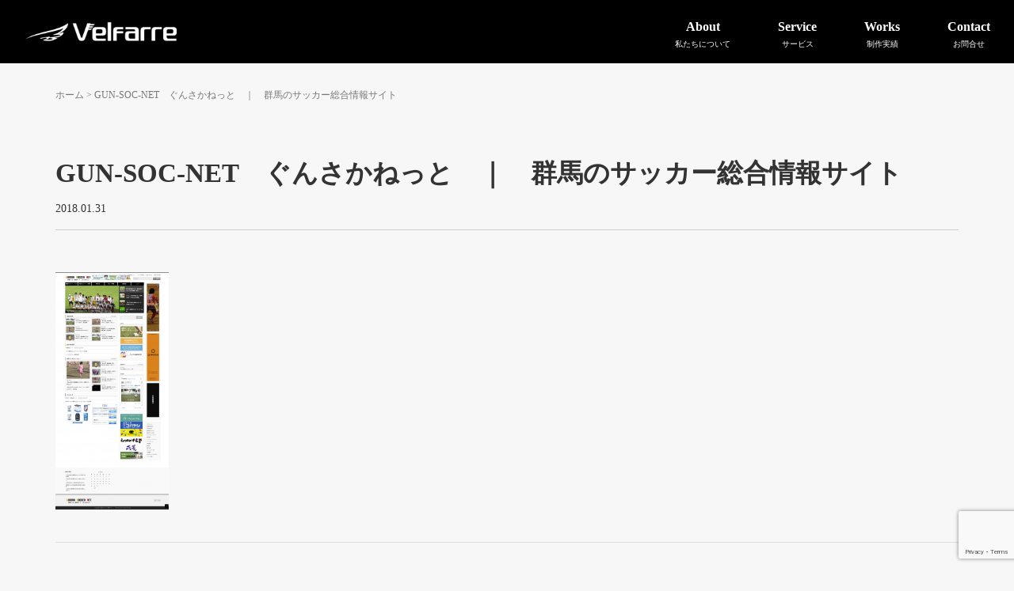

--- FILE ---
content_type: text/html; charset=UTF-8
request_url: https://velfarre.net/gun-soc-net%E3%80%80%E3%81%90%E3%82%93%E3%81%95%E3%81%8B%E3%81%AD%E3%81%A3%E3%81%A8%E3%80%80%EF%BD%9C%E3%80%80%E7%BE%A4%E9%A6%AC%E3%81%AE%E3%82%B5%E3%83%83%E3%82%AB%E3%83%BC%E7%B7%8F%E5%90%88%E6%83%85/
body_size: 10109
content:
<!DOCTYPE html>
<html dir="ltr" lang="ja" prefix="og: https://ogp.me/ns#">
<head prefix="og: http://ogp.me/ns# fb: http://ogp.me/ns/fb# article: http://ogp.me/ns/article#">


<meta property="og:title" content="Velfarre" />
<meta property="og:type" content="article" />
<meta property="og:url" content="https://velfarre.net" />
<meta property="og:image" content="https://velfarre.net/wp-content/themes/velfarre/images/rayout/ogp.jpg" />
<meta property="og:site_name"  content="株式会社Velfarre" />
<meta property="og:description" content="群馬県で顧客特性を活かすウェブサイト制作ならVelfarreにお任せください。多様な広告手法で御社のビジネスを成功へ導きます。" />
<meta property="fb:app_id" content="240464019330954" />
<meta name="twitter:card" content="summary" />
<meta name="twitter:site" content="@velfarre_net" />
<meta charset="UTF-8">
<meta name="viewport" content="width=device-width, initial-scale=1.0, minimum-scale=1.0," />
<link rel="pingback" href="https://velfarre.net/xmlrpc.php" />
<!--[if lt IE 9]>
<script src="https://velfarre.net/wp-content/themes/habakiri/js/html5shiv.min.js"></script>
<![endif]-->
    
       <title>
GUN-SOC-NET ぐんさかねっと ｜ 群馬のサッカー総合情報サイト | velfarre ｜ velfarre
</title>



<script src="https://ajax.googleapis.com/ajax/libs/jquery/1.11.3/jquery.min.js"></script>






<script src="https://velfarre.net/wp-content/themes/habakiri/js/tile.js"></script>
<script src="https://velfarre.net/wp-content/themes/habakiri/js/tile2.js"></script>
<script src="https://velfarre.net/wp-content/themes/habakiri/js/tile3.js"></script>




<link rel="icon" href="https://velfarre.net/wp-content/themes/velfarre/images/icon/favicon.ico" type="image/x-icon">
<!--  スマホ用基本 -->
<link rel="apple-touch-icon-precomposed" href="https://velfarre.net/wp-content/themes/velfarre/images/icon/style-152.png">
<!--  iPad用基本 -->
<link rel="apple-touch-icon-precomposed" sizes="76x76" href="https://velfarre.net/wp-content/themes/velfarre/images/icon/style-76.png">
<!--  スマホのRetina用 -->
<link rel="apple-touch-icon-precomposed" sizes="120x120" href="https://velfarre.net/wp-content/themes/velfarre/images/icon/style-120.png">
<!--  iPadのRetina用 -->
<link rel="apple-touch-icon-precomposed" sizes="152x152" href="https://velfarre.net/wp-content/themes/velfarre/images/icon/style-152.png">









<script>
$(function(){
 $('#menu').hide();
 $('#button').click(function(){
  $('#menu').slideToggle('fast');
  return false;
 });
 });
</script>





    
    
	<title>GUN-SOC-NET ぐんさかねっと ｜ 群馬のサッカー総合情報サイト | velfarre</title>
	<style>img:is([sizes="auto" i], [sizes^="auto," i]) { contain-intrinsic-size: 3000px 1500px }</style>
	
		<!-- All in One SEO 4.9.2 - aioseo.com -->
	<meta name="robots" content="max-image-preview:large" />
	<meta name="author" content="velfarre001"/>
	<link rel="canonical" href="https://velfarre.net/gun-soc-net%e3%80%80%e3%81%90%e3%82%93%e3%81%95%e3%81%8b%e3%81%ad%e3%81%a3%e3%81%a8%e3%80%80%ef%bd%9c%e3%80%80%e7%be%a4%e9%a6%ac%e3%81%ae%e3%82%b5%e3%83%83%e3%82%ab%e3%83%bc%e7%b7%8f%e5%90%88%e6%83%85/" />
	<meta name="generator" content="All in One SEO (AIOSEO) 4.9.2" />
		<meta property="og:locale" content="ja_JP" />
		<meta property="og:site_name" content="velfarre |" />
		<meta property="og:type" content="article" />
		<meta property="og:title" content="GUN-SOC-NET ぐんさかねっと ｜ 群馬のサッカー総合情報サイト | velfarre" />
		<meta property="og:url" content="https://velfarre.net/gun-soc-net%e3%80%80%e3%81%90%e3%82%93%e3%81%95%e3%81%8b%e3%81%ad%e3%81%a3%e3%81%a8%e3%80%80%ef%bd%9c%e3%80%80%e7%be%a4%e9%a6%ac%e3%81%ae%e3%82%b5%e3%83%83%e3%82%ab%e3%83%bc%e7%b7%8f%e5%90%88%e6%83%85/" />
		<meta property="article:published_time" content="2018-01-31T14:59:08+00:00" />
		<meta property="article:modified_time" content="2018-01-31T14:59:08+00:00" />
		<meta name="twitter:card" content="summary" />
		<meta name="twitter:title" content="GUN-SOC-NET ぐんさかねっと ｜ 群馬のサッカー総合情報サイト | velfarre" />
		<script type="application/ld+json" class="aioseo-schema">
			{"@context":"https:\/\/schema.org","@graph":[{"@type":"BreadcrumbList","@id":"https:\/\/velfarre.net\/gun-soc-net%e3%80%80%e3%81%90%e3%82%93%e3%81%95%e3%81%8b%e3%81%ad%e3%81%a3%e3%81%a8%e3%80%80%ef%bd%9c%e3%80%80%e7%be%a4%e9%a6%ac%e3%81%ae%e3%82%b5%e3%83%83%e3%82%ab%e3%83%bc%e7%b7%8f%e5%90%88%e6%83%85\/#breadcrumblist","itemListElement":[{"@type":"ListItem","@id":"https:\/\/velfarre.net#listItem","position":1,"name":"\u30db\u30fc\u30e0","item":"https:\/\/velfarre.net","nextItem":{"@type":"ListItem","@id":"https:\/\/velfarre.net\/gun-soc-net%e3%80%80%e3%81%90%e3%82%93%e3%81%95%e3%81%8b%e3%81%ad%e3%81%a3%e3%81%a8%e3%80%80%ef%bd%9c%e3%80%80%e7%be%a4%e9%a6%ac%e3%81%ae%e3%82%b5%e3%83%83%e3%82%ab%e3%83%bc%e7%b7%8f%e5%90%88%e6%83%85\/#listItem","name":"GUN-SOC-NET\u3000\u3050\u3093\u3055\u304b\u306d\u3063\u3068\u3000\uff5c\u3000\u7fa4\u99ac\u306e\u30b5\u30c3\u30ab\u30fc\u7dcf\u5408\u60c5\u5831\u30b5\u30a4\u30c8"}},{"@type":"ListItem","@id":"https:\/\/velfarre.net\/gun-soc-net%e3%80%80%e3%81%90%e3%82%93%e3%81%95%e3%81%8b%e3%81%ad%e3%81%a3%e3%81%a8%e3%80%80%ef%bd%9c%e3%80%80%e7%be%a4%e9%a6%ac%e3%81%ae%e3%82%b5%e3%83%83%e3%82%ab%e3%83%bc%e7%b7%8f%e5%90%88%e6%83%85\/#listItem","position":2,"name":"GUN-SOC-NET\u3000\u3050\u3093\u3055\u304b\u306d\u3063\u3068\u3000\uff5c\u3000\u7fa4\u99ac\u306e\u30b5\u30c3\u30ab\u30fc\u7dcf\u5408\u60c5\u5831\u30b5\u30a4\u30c8","previousItem":{"@type":"ListItem","@id":"https:\/\/velfarre.net#listItem","name":"\u30db\u30fc\u30e0"}}]},{"@type":"ItemPage","@id":"https:\/\/velfarre.net\/gun-soc-net%e3%80%80%e3%81%90%e3%82%93%e3%81%95%e3%81%8b%e3%81%ad%e3%81%a3%e3%81%a8%e3%80%80%ef%bd%9c%e3%80%80%e7%be%a4%e9%a6%ac%e3%81%ae%e3%82%b5%e3%83%83%e3%82%ab%e3%83%bc%e7%b7%8f%e5%90%88%e6%83%85\/#itempage","url":"https:\/\/velfarre.net\/gun-soc-net%e3%80%80%e3%81%90%e3%82%93%e3%81%95%e3%81%8b%e3%81%ad%e3%81%a3%e3%81%a8%e3%80%80%ef%bd%9c%e3%80%80%e7%be%a4%e9%a6%ac%e3%81%ae%e3%82%b5%e3%83%83%e3%82%ab%e3%83%bc%e7%b7%8f%e5%90%88%e6%83%85\/","name":"GUN-SOC-NET \u3050\u3093\u3055\u304b\u306d\u3063\u3068 \uff5c \u7fa4\u99ac\u306e\u30b5\u30c3\u30ab\u30fc\u7dcf\u5408\u60c5\u5831\u30b5\u30a4\u30c8 | velfarre","inLanguage":"ja","isPartOf":{"@id":"https:\/\/velfarre.net\/#website"},"breadcrumb":{"@id":"https:\/\/velfarre.net\/gun-soc-net%e3%80%80%e3%81%90%e3%82%93%e3%81%95%e3%81%8b%e3%81%ad%e3%81%a3%e3%81%a8%e3%80%80%ef%bd%9c%e3%80%80%e7%be%a4%e9%a6%ac%e3%81%ae%e3%82%b5%e3%83%83%e3%82%ab%e3%83%bc%e7%b7%8f%e5%90%88%e6%83%85\/#breadcrumblist"},"author":{"@id":"https:\/\/velfarre.net\/author\/velfarre001\/#author"},"creator":{"@id":"https:\/\/velfarre.net\/author\/velfarre001\/#author"},"datePublished":"2018-01-31T23:59:08+09:00","dateModified":"2018-01-31T23:59:08+09:00"},{"@type":"Organization","@id":"https:\/\/velfarre.net\/#organization","name":"velfarre","url":"https:\/\/velfarre.net\/"},{"@type":"Person","@id":"https:\/\/velfarre.net\/author\/velfarre001\/#author","url":"https:\/\/velfarre.net\/author\/velfarre001\/","name":"velfarre001","image":{"@type":"ImageObject","@id":"https:\/\/velfarre.net\/gun-soc-net%e3%80%80%e3%81%90%e3%82%93%e3%81%95%e3%81%8b%e3%81%ad%e3%81%a3%e3%81%a8%e3%80%80%ef%bd%9c%e3%80%80%e7%be%a4%e9%a6%ac%e3%81%ae%e3%82%b5%e3%83%83%e3%82%ab%e3%83%bc%e7%b7%8f%e5%90%88%e6%83%85\/#authorImage","url":"https:\/\/secure.gravatar.com\/avatar\/bb27cfb42def4ca9c811f411aaca23be?s=96&d=mm&r=g","width":96,"height":96,"caption":"velfarre001"}},{"@type":"WebSite","@id":"https:\/\/velfarre.net\/#website","url":"https:\/\/velfarre.net\/","name":"velfarre","inLanguage":"ja","publisher":{"@id":"https:\/\/velfarre.net\/#organization"}}]}
		</script>
		<!-- All in One SEO -->

<link rel="alternate" type="application/rss+xml" title="velfarre &raquo; フィード" href="https://velfarre.net/feed/" />
<link rel="alternate" type="application/rss+xml" title="velfarre &raquo; コメントフィード" href="https://velfarre.net/comments/feed/" />
<link rel="alternate" type="application/rss+xml" title="velfarre &raquo; GUN-SOC-NET　ぐんさかねっと　｜　群馬のサッカー総合情報サイト のコメントのフィード" href="https://velfarre.net/feed/?attachment_id=23" />
<script type="text/javascript">
/* <![CDATA[ */
window._wpemojiSettings = {"baseUrl":"https:\/\/s.w.org\/images\/core\/emoji\/15.0.3\/72x72\/","ext":".png","svgUrl":"https:\/\/s.w.org\/images\/core\/emoji\/15.0.3\/svg\/","svgExt":".svg","source":{"concatemoji":"https:\/\/velfarre.net\/wp-includes\/js\/wp-emoji-release.min.js?ver=6.7.4"}};
/*! This file is auto-generated */
!function(i,n){var o,s,e;function c(e){try{var t={supportTests:e,timestamp:(new Date).valueOf()};sessionStorage.setItem(o,JSON.stringify(t))}catch(e){}}function p(e,t,n){e.clearRect(0,0,e.canvas.width,e.canvas.height),e.fillText(t,0,0);var t=new Uint32Array(e.getImageData(0,0,e.canvas.width,e.canvas.height).data),r=(e.clearRect(0,0,e.canvas.width,e.canvas.height),e.fillText(n,0,0),new Uint32Array(e.getImageData(0,0,e.canvas.width,e.canvas.height).data));return t.every(function(e,t){return e===r[t]})}function u(e,t,n){switch(t){case"flag":return n(e,"\ud83c\udff3\ufe0f\u200d\u26a7\ufe0f","\ud83c\udff3\ufe0f\u200b\u26a7\ufe0f")?!1:!n(e,"\ud83c\uddfa\ud83c\uddf3","\ud83c\uddfa\u200b\ud83c\uddf3")&&!n(e,"\ud83c\udff4\udb40\udc67\udb40\udc62\udb40\udc65\udb40\udc6e\udb40\udc67\udb40\udc7f","\ud83c\udff4\u200b\udb40\udc67\u200b\udb40\udc62\u200b\udb40\udc65\u200b\udb40\udc6e\u200b\udb40\udc67\u200b\udb40\udc7f");case"emoji":return!n(e,"\ud83d\udc26\u200d\u2b1b","\ud83d\udc26\u200b\u2b1b")}return!1}function f(e,t,n){var r="undefined"!=typeof WorkerGlobalScope&&self instanceof WorkerGlobalScope?new OffscreenCanvas(300,150):i.createElement("canvas"),a=r.getContext("2d",{willReadFrequently:!0}),o=(a.textBaseline="top",a.font="600 32px Arial",{});return e.forEach(function(e){o[e]=t(a,e,n)}),o}function t(e){var t=i.createElement("script");t.src=e,t.defer=!0,i.head.appendChild(t)}"undefined"!=typeof Promise&&(o="wpEmojiSettingsSupports",s=["flag","emoji"],n.supports={everything:!0,everythingExceptFlag:!0},e=new Promise(function(e){i.addEventListener("DOMContentLoaded",e,{once:!0})}),new Promise(function(t){var n=function(){try{var e=JSON.parse(sessionStorage.getItem(o));if("object"==typeof e&&"number"==typeof e.timestamp&&(new Date).valueOf()<e.timestamp+604800&&"object"==typeof e.supportTests)return e.supportTests}catch(e){}return null}();if(!n){if("undefined"!=typeof Worker&&"undefined"!=typeof OffscreenCanvas&&"undefined"!=typeof URL&&URL.createObjectURL&&"undefined"!=typeof Blob)try{var e="postMessage("+f.toString()+"("+[JSON.stringify(s),u.toString(),p.toString()].join(",")+"));",r=new Blob([e],{type:"text/javascript"}),a=new Worker(URL.createObjectURL(r),{name:"wpTestEmojiSupports"});return void(a.onmessage=function(e){c(n=e.data),a.terminate(),t(n)})}catch(e){}c(n=f(s,u,p))}t(n)}).then(function(e){for(var t in e)n.supports[t]=e[t],n.supports.everything=n.supports.everything&&n.supports[t],"flag"!==t&&(n.supports.everythingExceptFlag=n.supports.everythingExceptFlag&&n.supports[t]);n.supports.everythingExceptFlag=n.supports.everythingExceptFlag&&!n.supports.flag,n.DOMReady=!1,n.readyCallback=function(){n.DOMReady=!0}}).then(function(){return e}).then(function(){var e;n.supports.everything||(n.readyCallback(),(e=n.source||{}).concatemoji?t(e.concatemoji):e.wpemoji&&e.twemoji&&(t(e.twemoji),t(e.wpemoji)))}))}((window,document),window._wpemojiSettings);
/* ]]> */
</script>
<style id='wp-emoji-styles-inline-css' type='text/css'>

	img.wp-smiley, img.emoji {
		display: inline !important;
		border: none !important;
		box-shadow: none !important;
		height: 1em !important;
		width: 1em !important;
		margin: 0 0.07em !important;
		vertical-align: -0.1em !important;
		background: none !important;
		padding: 0 !important;
	}
</style>
<link rel='stylesheet' id='wp-block-library-css' href='https://velfarre.net/wp-includes/css/dist/block-library/style.min.css?ver=6.7.4' type='text/css' media='all' />
<link rel='stylesheet' id='aioseo/css/src/vue/standalone/blocks/table-of-contents/global.scss-css' href='https://velfarre.net/wp-content/plugins/all-in-one-seo-pack/dist/Lite/assets/css/table-of-contents/global.e90f6d47.css?ver=4.9.2' type='text/css' media='all' />
<style id='classic-theme-styles-inline-css' type='text/css'>
/*! This file is auto-generated */
.wp-block-button__link{color:#fff;background-color:#32373c;border-radius:9999px;box-shadow:none;text-decoration:none;padding:calc(.667em + 2px) calc(1.333em + 2px);font-size:1.125em}.wp-block-file__button{background:#32373c;color:#fff;text-decoration:none}
</style>
<style id='global-styles-inline-css' type='text/css'>
:root{--wp--preset--aspect-ratio--square: 1;--wp--preset--aspect-ratio--4-3: 4/3;--wp--preset--aspect-ratio--3-4: 3/4;--wp--preset--aspect-ratio--3-2: 3/2;--wp--preset--aspect-ratio--2-3: 2/3;--wp--preset--aspect-ratio--16-9: 16/9;--wp--preset--aspect-ratio--9-16: 9/16;--wp--preset--color--black: #000000;--wp--preset--color--cyan-bluish-gray: #abb8c3;--wp--preset--color--white: #ffffff;--wp--preset--color--pale-pink: #f78da7;--wp--preset--color--vivid-red: #cf2e2e;--wp--preset--color--luminous-vivid-orange: #ff6900;--wp--preset--color--luminous-vivid-amber: #fcb900;--wp--preset--color--light-green-cyan: #7bdcb5;--wp--preset--color--vivid-green-cyan: #00d084;--wp--preset--color--pale-cyan-blue: #8ed1fc;--wp--preset--color--vivid-cyan-blue: #0693e3;--wp--preset--color--vivid-purple: #9b51e0;--wp--preset--gradient--vivid-cyan-blue-to-vivid-purple: linear-gradient(135deg,rgba(6,147,227,1) 0%,rgb(155,81,224) 100%);--wp--preset--gradient--light-green-cyan-to-vivid-green-cyan: linear-gradient(135deg,rgb(122,220,180) 0%,rgb(0,208,130) 100%);--wp--preset--gradient--luminous-vivid-amber-to-luminous-vivid-orange: linear-gradient(135deg,rgba(252,185,0,1) 0%,rgba(255,105,0,1) 100%);--wp--preset--gradient--luminous-vivid-orange-to-vivid-red: linear-gradient(135deg,rgba(255,105,0,1) 0%,rgb(207,46,46) 100%);--wp--preset--gradient--very-light-gray-to-cyan-bluish-gray: linear-gradient(135deg,rgb(238,238,238) 0%,rgb(169,184,195) 100%);--wp--preset--gradient--cool-to-warm-spectrum: linear-gradient(135deg,rgb(74,234,220) 0%,rgb(151,120,209) 20%,rgb(207,42,186) 40%,rgb(238,44,130) 60%,rgb(251,105,98) 80%,rgb(254,248,76) 100%);--wp--preset--gradient--blush-light-purple: linear-gradient(135deg,rgb(255,206,236) 0%,rgb(152,150,240) 100%);--wp--preset--gradient--blush-bordeaux: linear-gradient(135deg,rgb(254,205,165) 0%,rgb(254,45,45) 50%,rgb(107,0,62) 100%);--wp--preset--gradient--luminous-dusk: linear-gradient(135deg,rgb(255,203,112) 0%,rgb(199,81,192) 50%,rgb(65,88,208) 100%);--wp--preset--gradient--pale-ocean: linear-gradient(135deg,rgb(255,245,203) 0%,rgb(182,227,212) 50%,rgb(51,167,181) 100%);--wp--preset--gradient--electric-grass: linear-gradient(135deg,rgb(202,248,128) 0%,rgb(113,206,126) 100%);--wp--preset--gradient--midnight: linear-gradient(135deg,rgb(2,3,129) 0%,rgb(40,116,252) 100%);--wp--preset--font-size--small: 13px;--wp--preset--font-size--medium: 20px;--wp--preset--font-size--large: 36px;--wp--preset--font-size--x-large: 42px;--wp--preset--spacing--20: 0.44rem;--wp--preset--spacing--30: 0.67rem;--wp--preset--spacing--40: 1rem;--wp--preset--spacing--50: 1.5rem;--wp--preset--spacing--60: 2.25rem;--wp--preset--spacing--70: 3.38rem;--wp--preset--spacing--80: 5.06rem;--wp--preset--shadow--natural: 6px 6px 9px rgba(0, 0, 0, 0.2);--wp--preset--shadow--deep: 12px 12px 50px rgba(0, 0, 0, 0.4);--wp--preset--shadow--sharp: 6px 6px 0px rgba(0, 0, 0, 0.2);--wp--preset--shadow--outlined: 6px 6px 0px -3px rgba(255, 255, 255, 1), 6px 6px rgba(0, 0, 0, 1);--wp--preset--shadow--crisp: 6px 6px 0px rgba(0, 0, 0, 1);}:where(.is-layout-flex){gap: 0.5em;}:where(.is-layout-grid){gap: 0.5em;}body .is-layout-flex{display: flex;}.is-layout-flex{flex-wrap: wrap;align-items: center;}.is-layout-flex > :is(*, div){margin: 0;}body .is-layout-grid{display: grid;}.is-layout-grid > :is(*, div){margin: 0;}:where(.wp-block-columns.is-layout-flex){gap: 2em;}:where(.wp-block-columns.is-layout-grid){gap: 2em;}:where(.wp-block-post-template.is-layout-flex){gap: 1.25em;}:where(.wp-block-post-template.is-layout-grid){gap: 1.25em;}.has-black-color{color: var(--wp--preset--color--black) !important;}.has-cyan-bluish-gray-color{color: var(--wp--preset--color--cyan-bluish-gray) !important;}.has-white-color{color: var(--wp--preset--color--white) !important;}.has-pale-pink-color{color: var(--wp--preset--color--pale-pink) !important;}.has-vivid-red-color{color: var(--wp--preset--color--vivid-red) !important;}.has-luminous-vivid-orange-color{color: var(--wp--preset--color--luminous-vivid-orange) !important;}.has-luminous-vivid-amber-color{color: var(--wp--preset--color--luminous-vivid-amber) !important;}.has-light-green-cyan-color{color: var(--wp--preset--color--light-green-cyan) !important;}.has-vivid-green-cyan-color{color: var(--wp--preset--color--vivid-green-cyan) !important;}.has-pale-cyan-blue-color{color: var(--wp--preset--color--pale-cyan-blue) !important;}.has-vivid-cyan-blue-color{color: var(--wp--preset--color--vivid-cyan-blue) !important;}.has-vivid-purple-color{color: var(--wp--preset--color--vivid-purple) !important;}.has-black-background-color{background-color: var(--wp--preset--color--black) !important;}.has-cyan-bluish-gray-background-color{background-color: var(--wp--preset--color--cyan-bluish-gray) !important;}.has-white-background-color{background-color: var(--wp--preset--color--white) !important;}.has-pale-pink-background-color{background-color: var(--wp--preset--color--pale-pink) !important;}.has-vivid-red-background-color{background-color: var(--wp--preset--color--vivid-red) !important;}.has-luminous-vivid-orange-background-color{background-color: var(--wp--preset--color--luminous-vivid-orange) !important;}.has-luminous-vivid-amber-background-color{background-color: var(--wp--preset--color--luminous-vivid-amber) !important;}.has-light-green-cyan-background-color{background-color: var(--wp--preset--color--light-green-cyan) !important;}.has-vivid-green-cyan-background-color{background-color: var(--wp--preset--color--vivid-green-cyan) !important;}.has-pale-cyan-blue-background-color{background-color: var(--wp--preset--color--pale-cyan-blue) !important;}.has-vivid-cyan-blue-background-color{background-color: var(--wp--preset--color--vivid-cyan-blue) !important;}.has-vivid-purple-background-color{background-color: var(--wp--preset--color--vivid-purple) !important;}.has-black-border-color{border-color: var(--wp--preset--color--black) !important;}.has-cyan-bluish-gray-border-color{border-color: var(--wp--preset--color--cyan-bluish-gray) !important;}.has-white-border-color{border-color: var(--wp--preset--color--white) !important;}.has-pale-pink-border-color{border-color: var(--wp--preset--color--pale-pink) !important;}.has-vivid-red-border-color{border-color: var(--wp--preset--color--vivid-red) !important;}.has-luminous-vivid-orange-border-color{border-color: var(--wp--preset--color--luminous-vivid-orange) !important;}.has-luminous-vivid-amber-border-color{border-color: var(--wp--preset--color--luminous-vivid-amber) !important;}.has-light-green-cyan-border-color{border-color: var(--wp--preset--color--light-green-cyan) !important;}.has-vivid-green-cyan-border-color{border-color: var(--wp--preset--color--vivid-green-cyan) !important;}.has-pale-cyan-blue-border-color{border-color: var(--wp--preset--color--pale-cyan-blue) !important;}.has-vivid-cyan-blue-border-color{border-color: var(--wp--preset--color--vivid-cyan-blue) !important;}.has-vivid-purple-border-color{border-color: var(--wp--preset--color--vivid-purple) !important;}.has-vivid-cyan-blue-to-vivid-purple-gradient-background{background: var(--wp--preset--gradient--vivid-cyan-blue-to-vivid-purple) !important;}.has-light-green-cyan-to-vivid-green-cyan-gradient-background{background: var(--wp--preset--gradient--light-green-cyan-to-vivid-green-cyan) !important;}.has-luminous-vivid-amber-to-luminous-vivid-orange-gradient-background{background: var(--wp--preset--gradient--luminous-vivid-amber-to-luminous-vivid-orange) !important;}.has-luminous-vivid-orange-to-vivid-red-gradient-background{background: var(--wp--preset--gradient--luminous-vivid-orange-to-vivid-red) !important;}.has-very-light-gray-to-cyan-bluish-gray-gradient-background{background: var(--wp--preset--gradient--very-light-gray-to-cyan-bluish-gray) !important;}.has-cool-to-warm-spectrum-gradient-background{background: var(--wp--preset--gradient--cool-to-warm-spectrum) !important;}.has-blush-light-purple-gradient-background{background: var(--wp--preset--gradient--blush-light-purple) !important;}.has-blush-bordeaux-gradient-background{background: var(--wp--preset--gradient--blush-bordeaux) !important;}.has-luminous-dusk-gradient-background{background: var(--wp--preset--gradient--luminous-dusk) !important;}.has-pale-ocean-gradient-background{background: var(--wp--preset--gradient--pale-ocean) !important;}.has-electric-grass-gradient-background{background: var(--wp--preset--gradient--electric-grass) !important;}.has-midnight-gradient-background{background: var(--wp--preset--gradient--midnight) !important;}.has-small-font-size{font-size: var(--wp--preset--font-size--small) !important;}.has-medium-font-size{font-size: var(--wp--preset--font-size--medium) !important;}.has-large-font-size{font-size: var(--wp--preset--font-size--large) !important;}.has-x-large-font-size{font-size: var(--wp--preset--font-size--x-large) !important;}
:where(.wp-block-post-template.is-layout-flex){gap: 1.25em;}:where(.wp-block-post-template.is-layout-grid){gap: 1.25em;}
:where(.wp-block-columns.is-layout-flex){gap: 2em;}:where(.wp-block-columns.is-layout-grid){gap: 2em;}
:root :where(.wp-block-pullquote){font-size: 1.5em;line-height: 1.6;}
</style>
<link rel='stylesheet' id='contact-form-7-css' href='https://velfarre.net/wp-content/plugins/contact-form-7/includes/css/styles.css?ver=6.1.4' type='text/css' media='all' />
<link rel='stylesheet' id='habakiri-assets-css' href='https://velfarre.net/wp-content/themes/habakiri/css/assets.min.css?ver=1.0.0' type='text/css' media='all' />
<link rel='stylesheet' id='habakiri-css' href='https://velfarre.net/wp-content/themes/habakiri/style.min.css?ver=1.0.0' type='text/css' media='all' />
<link rel='stylesheet' id='velfarre-css' href='https://velfarre.net/wp-content/themes/velfarre/style.css?ver=1.0.0' type='text/css' media='all' />
<script type="text/javascript" src="https://velfarre.net/wp-includes/js/jquery/jquery.min.js?ver=3.7.1" id="jquery-core-js"></script>
<script type="text/javascript" src="https://velfarre.net/wp-includes/js/jquery/jquery-migrate.min.js?ver=3.4.1" id="jquery-migrate-js"></script>
<link rel="https://api.w.org/" href="https://velfarre.net/wp-json/" /><link rel="alternate" title="JSON" type="application/json" href="https://velfarre.net/wp-json/wp/v2/media/23" /><link rel="EditURI" type="application/rsd+xml" title="RSD" href="https://velfarre.net/xmlrpc.php?rsd" />
<meta name="generator" content="WordPress 6.7.4" />
<link rel='shortlink' href='https://velfarre.net/?p=23' />
<link rel="alternate" title="oEmbed (JSON)" type="application/json+oembed" href="https://velfarre.net/wp-json/oembed/1.0/embed?url=https%3A%2F%2Fvelfarre.net%2Fgun-soc-net%25e3%2580%2580%25e3%2581%2590%25e3%2582%2593%25e3%2581%2595%25e3%2581%258b%25e3%2581%25ad%25e3%2581%25a3%25e3%2581%25a8%25e3%2580%2580%25ef%25bd%259c%25e3%2580%2580%25e7%25be%25a4%25e9%25a6%25ac%25e3%2581%25ae%25e3%2582%25b5%25e3%2583%2583%25e3%2582%25ab%25e3%2583%25bc%25e7%25b7%258f%25e5%2590%2588%25e6%2583%2585%2F" />
<link rel="alternate" title="oEmbed (XML)" type="text/xml+oembed" href="https://velfarre.net/wp-json/oembed/1.0/embed?url=https%3A%2F%2Fvelfarre.net%2Fgun-soc-net%25e3%2580%2580%25e3%2581%2590%25e3%2582%2593%25e3%2581%2595%25e3%2581%258b%25e3%2581%25ad%25e3%2581%25a3%25e3%2581%25a8%25e3%2580%2580%25ef%25bd%259c%25e3%2580%2580%25e7%25be%25a4%25e9%25a6%25ac%25e3%2581%25ae%25e3%2582%25b5%25e3%2583%2583%25e3%2582%25ab%25e3%2583%25bc%25e7%25b7%258f%25e5%2590%2588%25e6%2583%2585%2F&#038;format=xml" />
<style type="text/css">.recentcomments a{display:inline !important;padding:0 !important;margin:0 !important;}</style><style>a{color:#337ab7}a:focus,a:active,a:hover{color:#23527c}.site-branding a{color:#000}.responsive-nav a{color:#000;font-size:12px}.responsive-nav a small{color:#777;font-size:10px}.responsive-nav a:hover small,.responsive-nav a:active small,.responsive-nav .current-menu-item small,.responsive-nav .current-menu-ancestor small,.responsive-nav .current-menu-parent small,.responsive-nav .current_page_item small,.responsive-nav .current_page_parent small{color:#777}.responsive-nav .menu>.menu-item>a,.header--transparency.header--fixed--is_scrolled .responsive-nav .menu>.menu-item>a{background-color:transparent;padding:23px 15px}.responsive-nav .menu>.menu-item>a:hover,.responsive-nav .menu>.menu-item>a:active,.responsive-nav .menu>.current-menu-item>a,.responsive-nav .menu>.current-menu-ancestor>a,.responsive-nav .menu>.current-menu-parent>a,.responsive-nav .menu>.current_page_item>a,.responsive-nav .menu>.current_page_parent>a,.header--transparency.header--fixed--is_scrolled .responsive-nav .menu>.menu-item>a:hover,.header--transparency.header--fixed--is_scrolled .responsive-nav .menu>.menu-item>a:active,.header--transparency.header--fixed--is_scrolled .responsive-nav .menu>.current-menu-item>a,.header--transparency.header--fixed--is_scrolled .responsive-nav .menu>.current-menu-ancestor>a,.header--transparency.header--fixed--is_scrolled .responsive-nav .menu>.current-menu-parent>a,.header--transparency.header--fixed--is_scrolled .responsive-nav .menu>.current_page_item>a,.header--transparency.header--fixed--is_scrolled .responsive-nav .menu>.current_page_parent>a{background-color:transparent;color:#337ab7}.responsive-nav .sub-menu a{background-color:#000;color:#777}.responsive-nav .sub-menu a:hover,.responsive-nav .sub-menu a:active,.responsive-nav .sub-menu .current-menu-item a,.responsive-nav .sub-menu .current-menu-ancestor a,.responsive-nav .sub-menu .current-menu-parent a,.responsive-nav .sub-menu .current_page_item a,.responsive-nav .sub-menu .current_page_parent a{background-color:#191919;color:#337ab7}.off-canvas-nav{font-size:12px}.responsive-nav,.header--transparency.header--fixed--is_scrolled .responsive-nav{background-color:transparent}#responsive-btn{background-color:transparent;border-color:#eee;color:#000}#responsive-btn:hover{background-color:#f5f5f5;border-color:#eee;color:#000}.habakiri-slider__transparent-layer{background-color:rgba( 0,0,0, 0.1 )}.page-header{background-color:#222;color:#fff}.pagination>li>a{color:#337ab7}.pagination>li>span{background-color:#337ab7;border-color:#337ab7}.pagination>li>a:focus,.pagination>li>a:hover,.pagination>li>span:focus,.pagination>li>span:hover{color:#23527c}.header{background-color:#fff}.header--transparency.header--fixed--is_scrolled{background-color:#fff !important}.footer{background-color:#111113}.footer-widget-area a{color:#777}.footer-widget-area,.footer-widget-area .widget_calendar #wp-calendar caption{color:#555}.footer-widget-area .widget_calendar #wp-calendar,.footer-widget-area .widget_calendar #wp-calendar *{border-color:#555}@media(min-width:992px){.responsive-nav{display:block}.off-canvas-nav,#responsive-btn{display:none !important}.header--2row{padding-bottom:0}.header--2row .header__col,.header--center .header__col{display:block}.header--2row .responsive-nav,.header--center .responsive-nav{margin-right:-1000px;margin-left:-1000px;padding-right:1000px;padding-left:1000px}.header--2row .site-branding,.header--center .site-branding{padding-bottom:0}.header--center .site-branding{text-align:center}}</style></head>
<body data-rsssl=1 class="attachment attachment-template-default single single-attachment postid-23 attachmentid-23 attachment-png blog-template-single-right-sidebar">

<div id="container">
     
     <header id="header" class="header">
           
          
          
           <div class="hidden-xs desktop-header-wrap">
           
               <div class="desktop-header">
           
                         <div class="logo">
                              <a href="https://velfarre.net"><img src="https://velfarre.net/wp-content/themes/velfarre/images/rayout/logo.png" alt="" /></a>
                         </div>
                         
                         
                         <div class="gnavi">
                         
                               <ul>
                               <li><a href="https://velfarre.net/about/"><span class="nav-big">About</span><span class="nav-mini">私たちについて</span></a></li>
                               <li><a href="https://velfarre.net/service/"><span class="nav-big">Service</span><span class="nav-mini">サービス</span></a></li>
                               <li><a href="https://velfarre.net/Works/"><span class="nav-big">Works</span><span class="nav-mini">制作実績</span></a></li>
                               <li><a href="https://velfarre.net/contact/"><span class="nav-big">Contact</span><span class="nav-mini">お問合せ</span></a></li>
                               </ul>
                               
                         </div>
                
                
                </div>   <!--    desktop-header   -->
           
           </div>       <!--    desktop-header-wrap   -->









<div class="mobile-header visible-xs">

<div class="mobile-header-wrap">





<div class="mobile-header-inner">
           
            <div class="mobile-logo"><a href="https://velfarre.net"><img src="https://velfarre.net/wp-content/themes/velfarre/images/rayout/logo.png" width="100" alt="" /></a></div>
            
           
            <div class="nav-switch"><a href="#" id="button"><img src="https://velfarre.net/wp-content/themes/velfarre/images/rayout/nav/nav-icon2.png" width="18" height="18"></a></div>


            <nav id="menu">
               <div class="mobile-nav">
               
                   <div class="row">
                          <div class="col-xs-6 mb-nav-item-wrap"><a href="https://velfarre.net/news/"><div class="mb-nav-item mb-01">NEWS</div></a></div>
                          <div class="col-xs-6 mb-nav-item-wrap"><a href="https://velfarre.net/about/"><div class="mb-nav-item mb-01">ABOUT</div></a></div>
                          <div class="col-xs-6 mb-nav-item-wrap"><a href="https://velfarre.net/service/"><div class="mb-nav-item mb-01">SERVICE</div></a></div>
                          <div class="col-xs-6 mb-nav-item-wrap"><a href="https://velfarre.net/works/"><div class="mb-nav-item mb-01">WORKS</div></a></div>
                          <div class="col-xs-6 mb-nav-item-wrap"><a href="https://velfarre.net/recruit/"><div class="mb-nav-item mb-01">RECRUIT</div></a></div>
                          <div class="col-xs-6 mb-nav-item-wrap"><a href="https://velfarre.net/contact/"><div class="mb-nav-item mb-01">CONTACT</div></a></div>
                  
                   </div>
               
              

               </div>
            </nav>
            
            
            
     </div><!--   mobile-header-innner   -->
</div>   <!--   mobile-header-wrap    -->



















</div>    <!--   mobile-header   -->




















      </header>


<div id="contents">


<div class="single-page-contents">

<div class="navigation-kill-space">
</div>
	

<div class="container">
     <div class="bread-wrap">
     <div class="breadcrumbs"><a href="https://velfarre.net/">ホーム</a> &gt; <strong>GUN-SOC-NET　ぐんさかねっと　｜　群馬のサッカー総合情報サイト</strong></div>     </div>
</div>





<div class="container">
   <div class="single-wrap">
	  <div class="row">
		<div class="col-md-12">
           
               
			 
                  <main id="main" role="main">

				      <article class="article article--single post-23 attachment type-attachment status-inherit">
	<div class="entry">
		
        <div class="entry-title-wrap"><h1>GUN-SOC-NET　ぐんさかねっと　｜　群馬のサッカー総合情報サイト</h1><span>2018.01.31</span></div>
        
        
　　	<div class="entry__content entry-content">
		
        	<p class="attachment"><a href='https://velfarre.net/wp-content/uploads/2018/01/GUN-SOC-NET　ぐんさかねっと　｜　群馬のサッカー総合情報サイト.png'><img decoding="async" width="143" height="300" src="https://velfarre.net/wp-content/uploads/2018/01/GUN-SOC-NET　ぐんさかねっと　｜　群馬のサッカー総合情報サイト-143x300.png" class="attachment-medium size-medium" alt="" srcset="https://velfarre.net/wp-content/uploads/2018/01/GUN-SOC-NET　ぐんさかねっと　｜　群馬のサッカー総合情報サイト-143x300.png 143w, https://velfarre.net/wp-content/uploads/2018/01/GUN-SOC-NET　ぐんさかねっと　｜　群馬のサッカー総合情報サイト-768x1610.png 768w, https://velfarre.net/wp-content/uploads/2018/01/GUN-SOC-NET　ぐんさかねっと　｜　群馬のサッカー総合情報サイト-488x1024.png 488w, https://velfarre.net/wp-content/uploads/2018/01/GUN-SOC-NET　ぐんさかねっと　｜　群馬のサッカー総合情報サイト.png 1368w" sizes="(max-width: 143px) 100vw, 143px" /></a></p>
		
        <!-- end .entry__content --></div>

	<!-- end .entry --></div>

</article>




<div>






<div class="related-posts">
<h2>お知らせ・新着情報</h2>
</div>


  
                  
                     <a href="https://velfarre.net/2018greeting/"><div class="single-news-item"><div class="row">
                          <div class="col-md-3 col-sm-3 col-xs-3 single-news-item-date"><div class="single-date-wrap">2018.01.01</div></div>
                          <div class="col-md-9 col-sm-9 col-xs-9 single-news-item-text"><div class="single-text-wrap"><h2>2018 新年のごあいさつ</h2></div></div>
                     </div></div></a>




    
                  
                     <a href="https://velfarre.net/20171206-2/"><div class="single-news-item"><div class="row">
                          <div class="col-md-3 col-sm-3 col-xs-3 single-news-item-date"><div class="single-date-wrap">2017.12.06</div></div>
                          <div class="col-md-9 col-sm-9 col-xs-9 single-news-item-text"><div class="single-text-wrap"><h2>制作業務についてのお知らせ</h2></div></div>
                     </div></div></a>




    
                  
                     <a href="https://velfarre.net/web-rnew/"><div class="single-news-item"><div class="row">
                          <div class="col-md-3 col-sm-3 col-xs-3 single-news-item-date"><div class="single-date-wrap">2017.10.20</div></div>
                          <div class="col-md-9 col-sm-9 col-xs-9 single-news-item-text"><div class="single-text-wrap"><h2>ウェブサイトリニューアル</h2></div></div>
                     </div></div></a>




    
                  
                     <a href="https://velfarre.net/20170806/"><div class="single-news-item"><div class="row">
                          <div class="col-md-3 col-sm-3 col-xs-3 single-news-item-date"><div class="single-date-wrap">2017.08.06</div></div>
                          <div class="col-md-9 col-sm-9 col-xs-9 single-news-item-text"><div class="single-text-wrap"><h2>動画制作業務についてのお知らせ</h2></div></div>
                     </div></div></a>




    
                  
                     <a href="https://velfarre.net/2017summer-vacation/"><div class="single-news-item"><div class="row">
                          <div class="col-md-3 col-sm-3 col-xs-3 single-news-item-date"><div class="single-date-wrap">2017.08.04</div></div>
                          <div class="col-md-9 col-sm-9 col-xs-9 single-news-item-text"><div class="single-text-wrap"><h2>2017 夏季休業のお知らせとスケジュール</h2></div></div>
                     </div></div></a>




        				
                


</div>				
			       <!-- end #main --></main>
            
                
            
            
		<!-- end .col-md-12 --></div>

	<!-- end .row --></div>
    
    
    
    </div> <!--   single-wrap   -->
    
    
<!-- end .container --></div>
<!-- end .sub-page-contents --></div>






   
   
<div class="contact-section">

     <div class="section-inner">
     
            <div class="container">
            
                <h2>CONTACT</h2>
                                
                
                
                <div class="contact-info-wrap">
                   <span class="contact-info-01">御社の経営課題を解決しビジネスを加速させる一手を。</span>
                   <span class="contact-info-02">変化し続けるマーケットで御社のビジネスを成功へ導く為に、ウェブによるサポートはvelfarreお任せください。まずは下記リンクよりお問合せフォームで気軽にお問合せください。</span>
                   
                   
                   <div class="contact-info-btm">
                      <a href="https://velfarre.net/contact"><div class="contact-info-btn">お問合せ</div></a>
                   </div>
                   
                   
                   <div class="contact-infomation-text">（年中無休対応（メール）/お見積もり無料）</div>
                   
                   
                   </div>
                
                
                </div>
            
            
                
            
            
            
            </div>   
     
     </div>
     
</div>  <!--  contact-section  -->   
 



	<!-- end #contents --></div>
	<footer id="footer" class="footer">




		<div class="cp-box">
			<div class="container">
            
                 <h1>群馬・東京を中心に顧客の特性を活かしたウェブサイトを制作するVelfarre(ヴェルファーレ)</h1>
                 
                 <span class="cpr">Copyright (C) 2017 velfarre. All Rights Reserved.</span>



			<!-- end .container --></div>
		<!-- end .copyright --></div>
        
        
	<!-- end #footer --></footer>
<!-- end #container --></div>
		<script>
		jQuery( function( $ ) {
			$( '.js-responsive-nav' ).responsive_nav( {
				direction: 'right'
			} );
		} );
		</script>
		<script type="module"  src="https://velfarre.net/wp-content/plugins/all-in-one-seo-pack/dist/Lite/assets/table-of-contents.95d0dfce.js?ver=4.9.2" id="aioseo/js/src/vue/standalone/blocks/table-of-contents/frontend.js-js"></script>
<script type="text/javascript" src="https://velfarre.net/wp-includes/js/dist/hooks.min.js?ver=4d63a3d491d11ffd8ac6" id="wp-hooks-js"></script>
<script type="text/javascript" src="https://velfarre.net/wp-includes/js/dist/i18n.min.js?ver=5e580eb46a90c2b997e6" id="wp-i18n-js"></script>
<script type="text/javascript" id="wp-i18n-js-after">
/* <![CDATA[ */
wp.i18n.setLocaleData( { 'text direction\u0004ltr': [ 'ltr' ] } );
/* ]]> */
</script>
<script type="text/javascript" src="https://velfarre.net/wp-content/plugins/contact-form-7/includes/swv/js/index.js?ver=6.1.4" id="swv-js"></script>
<script type="text/javascript" id="contact-form-7-js-translations">
/* <![CDATA[ */
( function( domain, translations ) {
	var localeData = translations.locale_data[ domain ] || translations.locale_data.messages;
	localeData[""].domain = domain;
	wp.i18n.setLocaleData( localeData, domain );
} )( "contact-form-7", {"translation-revision-date":"2025-11-30 08:12:23+0000","generator":"GlotPress\/4.0.3","domain":"messages","locale_data":{"messages":{"":{"domain":"messages","plural-forms":"nplurals=1; plural=0;","lang":"ja_JP"},"This contact form is placed in the wrong place.":["\u3053\u306e\u30b3\u30f3\u30bf\u30af\u30c8\u30d5\u30a9\u30fc\u30e0\u306f\u9593\u9055\u3063\u305f\u4f4d\u7f6e\u306b\u7f6e\u304b\u308c\u3066\u3044\u307e\u3059\u3002"],"Error:":["\u30a8\u30e9\u30fc:"]}},"comment":{"reference":"includes\/js\/index.js"}} );
/* ]]> */
</script>
<script type="text/javascript" id="contact-form-7-js-before">
/* <![CDATA[ */
var wpcf7 = {
    "api": {
        "root": "https:\/\/velfarre.net\/wp-json\/",
        "namespace": "contact-form-7\/v1"
    }
};
/* ]]> */
</script>
<script type="text/javascript" src="https://velfarre.net/wp-content/plugins/contact-form-7/includes/js/index.js?ver=6.1.4" id="contact-form-7-js"></script>
<script type="text/javascript" src="https://velfarre.net/wp-includes/js/comment-reply.min.js?ver=6.7.4" id="comment-reply-js" async="async" data-wp-strategy="async"></script>
<script type="text/javascript" src="https://velfarre.net/wp-content/themes/habakiri/js/app.min.js?ver=1.0.0" id="habakiri-js"></script>
<script type="text/javascript" src="https://www.google.com/recaptcha/api.js?render=6LckkAwrAAAAAHVyDKRZ1j9AzpQeW19nEeAvCKWc&amp;ver=3.0" id="google-recaptcha-js"></script>
<script type="text/javascript" src="https://velfarre.net/wp-includes/js/dist/vendor/wp-polyfill.min.js?ver=3.15.0" id="wp-polyfill-js"></script>
<script type="text/javascript" id="wpcf7-recaptcha-js-before">
/* <![CDATA[ */
var wpcf7_recaptcha = {
    "sitekey": "6LckkAwrAAAAAHVyDKRZ1j9AzpQeW19nEeAvCKWc",
    "actions": {
        "homepage": "homepage",
        "contactform": "contactform"
    }
};
/* ]]> */
</script>
<script type="text/javascript" src="https://velfarre.net/wp-content/plugins/contact-form-7/modules/recaptcha/index.js?ver=6.1.4" id="wpcf7-recaptcha-js"></script>
</body>
</html>


--- FILE ---
content_type: text/html; charset=utf-8
request_url: https://www.google.com/recaptcha/api2/anchor?ar=1&k=6LckkAwrAAAAAHVyDKRZ1j9AzpQeW19nEeAvCKWc&co=aHR0cHM6Ly92ZWxmYXJyZS5uZXQ6NDQz&hl=en&v=7gg7H51Q-naNfhmCP3_R47ho&size=invisible&anchor-ms=20000&execute-ms=30000&cb=skou4ywz7bvq
body_size: 48193
content:
<!DOCTYPE HTML><html dir="ltr" lang="en"><head><meta http-equiv="Content-Type" content="text/html; charset=UTF-8">
<meta http-equiv="X-UA-Compatible" content="IE=edge">
<title>reCAPTCHA</title>
<style type="text/css">
/* cyrillic-ext */
@font-face {
  font-family: 'Roboto';
  font-style: normal;
  font-weight: 400;
  font-stretch: 100%;
  src: url(//fonts.gstatic.com/s/roboto/v48/KFO7CnqEu92Fr1ME7kSn66aGLdTylUAMa3GUBHMdazTgWw.woff2) format('woff2');
  unicode-range: U+0460-052F, U+1C80-1C8A, U+20B4, U+2DE0-2DFF, U+A640-A69F, U+FE2E-FE2F;
}
/* cyrillic */
@font-face {
  font-family: 'Roboto';
  font-style: normal;
  font-weight: 400;
  font-stretch: 100%;
  src: url(//fonts.gstatic.com/s/roboto/v48/KFO7CnqEu92Fr1ME7kSn66aGLdTylUAMa3iUBHMdazTgWw.woff2) format('woff2');
  unicode-range: U+0301, U+0400-045F, U+0490-0491, U+04B0-04B1, U+2116;
}
/* greek-ext */
@font-face {
  font-family: 'Roboto';
  font-style: normal;
  font-weight: 400;
  font-stretch: 100%;
  src: url(//fonts.gstatic.com/s/roboto/v48/KFO7CnqEu92Fr1ME7kSn66aGLdTylUAMa3CUBHMdazTgWw.woff2) format('woff2');
  unicode-range: U+1F00-1FFF;
}
/* greek */
@font-face {
  font-family: 'Roboto';
  font-style: normal;
  font-weight: 400;
  font-stretch: 100%;
  src: url(//fonts.gstatic.com/s/roboto/v48/KFO7CnqEu92Fr1ME7kSn66aGLdTylUAMa3-UBHMdazTgWw.woff2) format('woff2');
  unicode-range: U+0370-0377, U+037A-037F, U+0384-038A, U+038C, U+038E-03A1, U+03A3-03FF;
}
/* math */
@font-face {
  font-family: 'Roboto';
  font-style: normal;
  font-weight: 400;
  font-stretch: 100%;
  src: url(//fonts.gstatic.com/s/roboto/v48/KFO7CnqEu92Fr1ME7kSn66aGLdTylUAMawCUBHMdazTgWw.woff2) format('woff2');
  unicode-range: U+0302-0303, U+0305, U+0307-0308, U+0310, U+0312, U+0315, U+031A, U+0326-0327, U+032C, U+032F-0330, U+0332-0333, U+0338, U+033A, U+0346, U+034D, U+0391-03A1, U+03A3-03A9, U+03B1-03C9, U+03D1, U+03D5-03D6, U+03F0-03F1, U+03F4-03F5, U+2016-2017, U+2034-2038, U+203C, U+2040, U+2043, U+2047, U+2050, U+2057, U+205F, U+2070-2071, U+2074-208E, U+2090-209C, U+20D0-20DC, U+20E1, U+20E5-20EF, U+2100-2112, U+2114-2115, U+2117-2121, U+2123-214F, U+2190, U+2192, U+2194-21AE, U+21B0-21E5, U+21F1-21F2, U+21F4-2211, U+2213-2214, U+2216-22FF, U+2308-230B, U+2310, U+2319, U+231C-2321, U+2336-237A, U+237C, U+2395, U+239B-23B7, U+23D0, U+23DC-23E1, U+2474-2475, U+25AF, U+25B3, U+25B7, U+25BD, U+25C1, U+25CA, U+25CC, U+25FB, U+266D-266F, U+27C0-27FF, U+2900-2AFF, U+2B0E-2B11, U+2B30-2B4C, U+2BFE, U+3030, U+FF5B, U+FF5D, U+1D400-1D7FF, U+1EE00-1EEFF;
}
/* symbols */
@font-face {
  font-family: 'Roboto';
  font-style: normal;
  font-weight: 400;
  font-stretch: 100%;
  src: url(//fonts.gstatic.com/s/roboto/v48/KFO7CnqEu92Fr1ME7kSn66aGLdTylUAMaxKUBHMdazTgWw.woff2) format('woff2');
  unicode-range: U+0001-000C, U+000E-001F, U+007F-009F, U+20DD-20E0, U+20E2-20E4, U+2150-218F, U+2190, U+2192, U+2194-2199, U+21AF, U+21E6-21F0, U+21F3, U+2218-2219, U+2299, U+22C4-22C6, U+2300-243F, U+2440-244A, U+2460-24FF, U+25A0-27BF, U+2800-28FF, U+2921-2922, U+2981, U+29BF, U+29EB, U+2B00-2BFF, U+4DC0-4DFF, U+FFF9-FFFB, U+10140-1018E, U+10190-1019C, U+101A0, U+101D0-101FD, U+102E0-102FB, U+10E60-10E7E, U+1D2C0-1D2D3, U+1D2E0-1D37F, U+1F000-1F0FF, U+1F100-1F1AD, U+1F1E6-1F1FF, U+1F30D-1F30F, U+1F315, U+1F31C, U+1F31E, U+1F320-1F32C, U+1F336, U+1F378, U+1F37D, U+1F382, U+1F393-1F39F, U+1F3A7-1F3A8, U+1F3AC-1F3AF, U+1F3C2, U+1F3C4-1F3C6, U+1F3CA-1F3CE, U+1F3D4-1F3E0, U+1F3ED, U+1F3F1-1F3F3, U+1F3F5-1F3F7, U+1F408, U+1F415, U+1F41F, U+1F426, U+1F43F, U+1F441-1F442, U+1F444, U+1F446-1F449, U+1F44C-1F44E, U+1F453, U+1F46A, U+1F47D, U+1F4A3, U+1F4B0, U+1F4B3, U+1F4B9, U+1F4BB, U+1F4BF, U+1F4C8-1F4CB, U+1F4D6, U+1F4DA, U+1F4DF, U+1F4E3-1F4E6, U+1F4EA-1F4ED, U+1F4F7, U+1F4F9-1F4FB, U+1F4FD-1F4FE, U+1F503, U+1F507-1F50B, U+1F50D, U+1F512-1F513, U+1F53E-1F54A, U+1F54F-1F5FA, U+1F610, U+1F650-1F67F, U+1F687, U+1F68D, U+1F691, U+1F694, U+1F698, U+1F6AD, U+1F6B2, U+1F6B9-1F6BA, U+1F6BC, U+1F6C6-1F6CF, U+1F6D3-1F6D7, U+1F6E0-1F6EA, U+1F6F0-1F6F3, U+1F6F7-1F6FC, U+1F700-1F7FF, U+1F800-1F80B, U+1F810-1F847, U+1F850-1F859, U+1F860-1F887, U+1F890-1F8AD, U+1F8B0-1F8BB, U+1F8C0-1F8C1, U+1F900-1F90B, U+1F93B, U+1F946, U+1F984, U+1F996, U+1F9E9, U+1FA00-1FA6F, U+1FA70-1FA7C, U+1FA80-1FA89, U+1FA8F-1FAC6, U+1FACE-1FADC, U+1FADF-1FAE9, U+1FAF0-1FAF8, U+1FB00-1FBFF;
}
/* vietnamese */
@font-face {
  font-family: 'Roboto';
  font-style: normal;
  font-weight: 400;
  font-stretch: 100%;
  src: url(//fonts.gstatic.com/s/roboto/v48/KFO7CnqEu92Fr1ME7kSn66aGLdTylUAMa3OUBHMdazTgWw.woff2) format('woff2');
  unicode-range: U+0102-0103, U+0110-0111, U+0128-0129, U+0168-0169, U+01A0-01A1, U+01AF-01B0, U+0300-0301, U+0303-0304, U+0308-0309, U+0323, U+0329, U+1EA0-1EF9, U+20AB;
}
/* latin-ext */
@font-face {
  font-family: 'Roboto';
  font-style: normal;
  font-weight: 400;
  font-stretch: 100%;
  src: url(//fonts.gstatic.com/s/roboto/v48/KFO7CnqEu92Fr1ME7kSn66aGLdTylUAMa3KUBHMdazTgWw.woff2) format('woff2');
  unicode-range: U+0100-02BA, U+02BD-02C5, U+02C7-02CC, U+02CE-02D7, U+02DD-02FF, U+0304, U+0308, U+0329, U+1D00-1DBF, U+1E00-1E9F, U+1EF2-1EFF, U+2020, U+20A0-20AB, U+20AD-20C0, U+2113, U+2C60-2C7F, U+A720-A7FF;
}
/* latin */
@font-face {
  font-family: 'Roboto';
  font-style: normal;
  font-weight: 400;
  font-stretch: 100%;
  src: url(//fonts.gstatic.com/s/roboto/v48/KFO7CnqEu92Fr1ME7kSn66aGLdTylUAMa3yUBHMdazQ.woff2) format('woff2');
  unicode-range: U+0000-00FF, U+0131, U+0152-0153, U+02BB-02BC, U+02C6, U+02DA, U+02DC, U+0304, U+0308, U+0329, U+2000-206F, U+20AC, U+2122, U+2191, U+2193, U+2212, U+2215, U+FEFF, U+FFFD;
}
/* cyrillic-ext */
@font-face {
  font-family: 'Roboto';
  font-style: normal;
  font-weight: 500;
  font-stretch: 100%;
  src: url(//fonts.gstatic.com/s/roboto/v48/KFO7CnqEu92Fr1ME7kSn66aGLdTylUAMa3GUBHMdazTgWw.woff2) format('woff2');
  unicode-range: U+0460-052F, U+1C80-1C8A, U+20B4, U+2DE0-2DFF, U+A640-A69F, U+FE2E-FE2F;
}
/* cyrillic */
@font-face {
  font-family: 'Roboto';
  font-style: normal;
  font-weight: 500;
  font-stretch: 100%;
  src: url(//fonts.gstatic.com/s/roboto/v48/KFO7CnqEu92Fr1ME7kSn66aGLdTylUAMa3iUBHMdazTgWw.woff2) format('woff2');
  unicode-range: U+0301, U+0400-045F, U+0490-0491, U+04B0-04B1, U+2116;
}
/* greek-ext */
@font-face {
  font-family: 'Roboto';
  font-style: normal;
  font-weight: 500;
  font-stretch: 100%;
  src: url(//fonts.gstatic.com/s/roboto/v48/KFO7CnqEu92Fr1ME7kSn66aGLdTylUAMa3CUBHMdazTgWw.woff2) format('woff2');
  unicode-range: U+1F00-1FFF;
}
/* greek */
@font-face {
  font-family: 'Roboto';
  font-style: normal;
  font-weight: 500;
  font-stretch: 100%;
  src: url(//fonts.gstatic.com/s/roboto/v48/KFO7CnqEu92Fr1ME7kSn66aGLdTylUAMa3-UBHMdazTgWw.woff2) format('woff2');
  unicode-range: U+0370-0377, U+037A-037F, U+0384-038A, U+038C, U+038E-03A1, U+03A3-03FF;
}
/* math */
@font-face {
  font-family: 'Roboto';
  font-style: normal;
  font-weight: 500;
  font-stretch: 100%;
  src: url(//fonts.gstatic.com/s/roboto/v48/KFO7CnqEu92Fr1ME7kSn66aGLdTylUAMawCUBHMdazTgWw.woff2) format('woff2');
  unicode-range: U+0302-0303, U+0305, U+0307-0308, U+0310, U+0312, U+0315, U+031A, U+0326-0327, U+032C, U+032F-0330, U+0332-0333, U+0338, U+033A, U+0346, U+034D, U+0391-03A1, U+03A3-03A9, U+03B1-03C9, U+03D1, U+03D5-03D6, U+03F0-03F1, U+03F4-03F5, U+2016-2017, U+2034-2038, U+203C, U+2040, U+2043, U+2047, U+2050, U+2057, U+205F, U+2070-2071, U+2074-208E, U+2090-209C, U+20D0-20DC, U+20E1, U+20E5-20EF, U+2100-2112, U+2114-2115, U+2117-2121, U+2123-214F, U+2190, U+2192, U+2194-21AE, U+21B0-21E5, U+21F1-21F2, U+21F4-2211, U+2213-2214, U+2216-22FF, U+2308-230B, U+2310, U+2319, U+231C-2321, U+2336-237A, U+237C, U+2395, U+239B-23B7, U+23D0, U+23DC-23E1, U+2474-2475, U+25AF, U+25B3, U+25B7, U+25BD, U+25C1, U+25CA, U+25CC, U+25FB, U+266D-266F, U+27C0-27FF, U+2900-2AFF, U+2B0E-2B11, U+2B30-2B4C, U+2BFE, U+3030, U+FF5B, U+FF5D, U+1D400-1D7FF, U+1EE00-1EEFF;
}
/* symbols */
@font-face {
  font-family: 'Roboto';
  font-style: normal;
  font-weight: 500;
  font-stretch: 100%;
  src: url(//fonts.gstatic.com/s/roboto/v48/KFO7CnqEu92Fr1ME7kSn66aGLdTylUAMaxKUBHMdazTgWw.woff2) format('woff2');
  unicode-range: U+0001-000C, U+000E-001F, U+007F-009F, U+20DD-20E0, U+20E2-20E4, U+2150-218F, U+2190, U+2192, U+2194-2199, U+21AF, U+21E6-21F0, U+21F3, U+2218-2219, U+2299, U+22C4-22C6, U+2300-243F, U+2440-244A, U+2460-24FF, U+25A0-27BF, U+2800-28FF, U+2921-2922, U+2981, U+29BF, U+29EB, U+2B00-2BFF, U+4DC0-4DFF, U+FFF9-FFFB, U+10140-1018E, U+10190-1019C, U+101A0, U+101D0-101FD, U+102E0-102FB, U+10E60-10E7E, U+1D2C0-1D2D3, U+1D2E0-1D37F, U+1F000-1F0FF, U+1F100-1F1AD, U+1F1E6-1F1FF, U+1F30D-1F30F, U+1F315, U+1F31C, U+1F31E, U+1F320-1F32C, U+1F336, U+1F378, U+1F37D, U+1F382, U+1F393-1F39F, U+1F3A7-1F3A8, U+1F3AC-1F3AF, U+1F3C2, U+1F3C4-1F3C6, U+1F3CA-1F3CE, U+1F3D4-1F3E0, U+1F3ED, U+1F3F1-1F3F3, U+1F3F5-1F3F7, U+1F408, U+1F415, U+1F41F, U+1F426, U+1F43F, U+1F441-1F442, U+1F444, U+1F446-1F449, U+1F44C-1F44E, U+1F453, U+1F46A, U+1F47D, U+1F4A3, U+1F4B0, U+1F4B3, U+1F4B9, U+1F4BB, U+1F4BF, U+1F4C8-1F4CB, U+1F4D6, U+1F4DA, U+1F4DF, U+1F4E3-1F4E6, U+1F4EA-1F4ED, U+1F4F7, U+1F4F9-1F4FB, U+1F4FD-1F4FE, U+1F503, U+1F507-1F50B, U+1F50D, U+1F512-1F513, U+1F53E-1F54A, U+1F54F-1F5FA, U+1F610, U+1F650-1F67F, U+1F687, U+1F68D, U+1F691, U+1F694, U+1F698, U+1F6AD, U+1F6B2, U+1F6B9-1F6BA, U+1F6BC, U+1F6C6-1F6CF, U+1F6D3-1F6D7, U+1F6E0-1F6EA, U+1F6F0-1F6F3, U+1F6F7-1F6FC, U+1F700-1F7FF, U+1F800-1F80B, U+1F810-1F847, U+1F850-1F859, U+1F860-1F887, U+1F890-1F8AD, U+1F8B0-1F8BB, U+1F8C0-1F8C1, U+1F900-1F90B, U+1F93B, U+1F946, U+1F984, U+1F996, U+1F9E9, U+1FA00-1FA6F, U+1FA70-1FA7C, U+1FA80-1FA89, U+1FA8F-1FAC6, U+1FACE-1FADC, U+1FADF-1FAE9, U+1FAF0-1FAF8, U+1FB00-1FBFF;
}
/* vietnamese */
@font-face {
  font-family: 'Roboto';
  font-style: normal;
  font-weight: 500;
  font-stretch: 100%;
  src: url(//fonts.gstatic.com/s/roboto/v48/KFO7CnqEu92Fr1ME7kSn66aGLdTylUAMa3OUBHMdazTgWw.woff2) format('woff2');
  unicode-range: U+0102-0103, U+0110-0111, U+0128-0129, U+0168-0169, U+01A0-01A1, U+01AF-01B0, U+0300-0301, U+0303-0304, U+0308-0309, U+0323, U+0329, U+1EA0-1EF9, U+20AB;
}
/* latin-ext */
@font-face {
  font-family: 'Roboto';
  font-style: normal;
  font-weight: 500;
  font-stretch: 100%;
  src: url(//fonts.gstatic.com/s/roboto/v48/KFO7CnqEu92Fr1ME7kSn66aGLdTylUAMa3KUBHMdazTgWw.woff2) format('woff2');
  unicode-range: U+0100-02BA, U+02BD-02C5, U+02C7-02CC, U+02CE-02D7, U+02DD-02FF, U+0304, U+0308, U+0329, U+1D00-1DBF, U+1E00-1E9F, U+1EF2-1EFF, U+2020, U+20A0-20AB, U+20AD-20C0, U+2113, U+2C60-2C7F, U+A720-A7FF;
}
/* latin */
@font-face {
  font-family: 'Roboto';
  font-style: normal;
  font-weight: 500;
  font-stretch: 100%;
  src: url(//fonts.gstatic.com/s/roboto/v48/KFO7CnqEu92Fr1ME7kSn66aGLdTylUAMa3yUBHMdazQ.woff2) format('woff2');
  unicode-range: U+0000-00FF, U+0131, U+0152-0153, U+02BB-02BC, U+02C6, U+02DA, U+02DC, U+0304, U+0308, U+0329, U+2000-206F, U+20AC, U+2122, U+2191, U+2193, U+2212, U+2215, U+FEFF, U+FFFD;
}
/* cyrillic-ext */
@font-face {
  font-family: 'Roboto';
  font-style: normal;
  font-weight: 900;
  font-stretch: 100%;
  src: url(//fonts.gstatic.com/s/roboto/v48/KFO7CnqEu92Fr1ME7kSn66aGLdTylUAMa3GUBHMdazTgWw.woff2) format('woff2');
  unicode-range: U+0460-052F, U+1C80-1C8A, U+20B4, U+2DE0-2DFF, U+A640-A69F, U+FE2E-FE2F;
}
/* cyrillic */
@font-face {
  font-family: 'Roboto';
  font-style: normal;
  font-weight: 900;
  font-stretch: 100%;
  src: url(//fonts.gstatic.com/s/roboto/v48/KFO7CnqEu92Fr1ME7kSn66aGLdTylUAMa3iUBHMdazTgWw.woff2) format('woff2');
  unicode-range: U+0301, U+0400-045F, U+0490-0491, U+04B0-04B1, U+2116;
}
/* greek-ext */
@font-face {
  font-family: 'Roboto';
  font-style: normal;
  font-weight: 900;
  font-stretch: 100%;
  src: url(//fonts.gstatic.com/s/roboto/v48/KFO7CnqEu92Fr1ME7kSn66aGLdTylUAMa3CUBHMdazTgWw.woff2) format('woff2');
  unicode-range: U+1F00-1FFF;
}
/* greek */
@font-face {
  font-family: 'Roboto';
  font-style: normal;
  font-weight: 900;
  font-stretch: 100%;
  src: url(//fonts.gstatic.com/s/roboto/v48/KFO7CnqEu92Fr1ME7kSn66aGLdTylUAMa3-UBHMdazTgWw.woff2) format('woff2');
  unicode-range: U+0370-0377, U+037A-037F, U+0384-038A, U+038C, U+038E-03A1, U+03A3-03FF;
}
/* math */
@font-face {
  font-family: 'Roboto';
  font-style: normal;
  font-weight: 900;
  font-stretch: 100%;
  src: url(//fonts.gstatic.com/s/roboto/v48/KFO7CnqEu92Fr1ME7kSn66aGLdTylUAMawCUBHMdazTgWw.woff2) format('woff2');
  unicode-range: U+0302-0303, U+0305, U+0307-0308, U+0310, U+0312, U+0315, U+031A, U+0326-0327, U+032C, U+032F-0330, U+0332-0333, U+0338, U+033A, U+0346, U+034D, U+0391-03A1, U+03A3-03A9, U+03B1-03C9, U+03D1, U+03D5-03D6, U+03F0-03F1, U+03F4-03F5, U+2016-2017, U+2034-2038, U+203C, U+2040, U+2043, U+2047, U+2050, U+2057, U+205F, U+2070-2071, U+2074-208E, U+2090-209C, U+20D0-20DC, U+20E1, U+20E5-20EF, U+2100-2112, U+2114-2115, U+2117-2121, U+2123-214F, U+2190, U+2192, U+2194-21AE, U+21B0-21E5, U+21F1-21F2, U+21F4-2211, U+2213-2214, U+2216-22FF, U+2308-230B, U+2310, U+2319, U+231C-2321, U+2336-237A, U+237C, U+2395, U+239B-23B7, U+23D0, U+23DC-23E1, U+2474-2475, U+25AF, U+25B3, U+25B7, U+25BD, U+25C1, U+25CA, U+25CC, U+25FB, U+266D-266F, U+27C0-27FF, U+2900-2AFF, U+2B0E-2B11, U+2B30-2B4C, U+2BFE, U+3030, U+FF5B, U+FF5D, U+1D400-1D7FF, U+1EE00-1EEFF;
}
/* symbols */
@font-face {
  font-family: 'Roboto';
  font-style: normal;
  font-weight: 900;
  font-stretch: 100%;
  src: url(//fonts.gstatic.com/s/roboto/v48/KFO7CnqEu92Fr1ME7kSn66aGLdTylUAMaxKUBHMdazTgWw.woff2) format('woff2');
  unicode-range: U+0001-000C, U+000E-001F, U+007F-009F, U+20DD-20E0, U+20E2-20E4, U+2150-218F, U+2190, U+2192, U+2194-2199, U+21AF, U+21E6-21F0, U+21F3, U+2218-2219, U+2299, U+22C4-22C6, U+2300-243F, U+2440-244A, U+2460-24FF, U+25A0-27BF, U+2800-28FF, U+2921-2922, U+2981, U+29BF, U+29EB, U+2B00-2BFF, U+4DC0-4DFF, U+FFF9-FFFB, U+10140-1018E, U+10190-1019C, U+101A0, U+101D0-101FD, U+102E0-102FB, U+10E60-10E7E, U+1D2C0-1D2D3, U+1D2E0-1D37F, U+1F000-1F0FF, U+1F100-1F1AD, U+1F1E6-1F1FF, U+1F30D-1F30F, U+1F315, U+1F31C, U+1F31E, U+1F320-1F32C, U+1F336, U+1F378, U+1F37D, U+1F382, U+1F393-1F39F, U+1F3A7-1F3A8, U+1F3AC-1F3AF, U+1F3C2, U+1F3C4-1F3C6, U+1F3CA-1F3CE, U+1F3D4-1F3E0, U+1F3ED, U+1F3F1-1F3F3, U+1F3F5-1F3F7, U+1F408, U+1F415, U+1F41F, U+1F426, U+1F43F, U+1F441-1F442, U+1F444, U+1F446-1F449, U+1F44C-1F44E, U+1F453, U+1F46A, U+1F47D, U+1F4A3, U+1F4B0, U+1F4B3, U+1F4B9, U+1F4BB, U+1F4BF, U+1F4C8-1F4CB, U+1F4D6, U+1F4DA, U+1F4DF, U+1F4E3-1F4E6, U+1F4EA-1F4ED, U+1F4F7, U+1F4F9-1F4FB, U+1F4FD-1F4FE, U+1F503, U+1F507-1F50B, U+1F50D, U+1F512-1F513, U+1F53E-1F54A, U+1F54F-1F5FA, U+1F610, U+1F650-1F67F, U+1F687, U+1F68D, U+1F691, U+1F694, U+1F698, U+1F6AD, U+1F6B2, U+1F6B9-1F6BA, U+1F6BC, U+1F6C6-1F6CF, U+1F6D3-1F6D7, U+1F6E0-1F6EA, U+1F6F0-1F6F3, U+1F6F7-1F6FC, U+1F700-1F7FF, U+1F800-1F80B, U+1F810-1F847, U+1F850-1F859, U+1F860-1F887, U+1F890-1F8AD, U+1F8B0-1F8BB, U+1F8C0-1F8C1, U+1F900-1F90B, U+1F93B, U+1F946, U+1F984, U+1F996, U+1F9E9, U+1FA00-1FA6F, U+1FA70-1FA7C, U+1FA80-1FA89, U+1FA8F-1FAC6, U+1FACE-1FADC, U+1FADF-1FAE9, U+1FAF0-1FAF8, U+1FB00-1FBFF;
}
/* vietnamese */
@font-face {
  font-family: 'Roboto';
  font-style: normal;
  font-weight: 900;
  font-stretch: 100%;
  src: url(//fonts.gstatic.com/s/roboto/v48/KFO7CnqEu92Fr1ME7kSn66aGLdTylUAMa3OUBHMdazTgWw.woff2) format('woff2');
  unicode-range: U+0102-0103, U+0110-0111, U+0128-0129, U+0168-0169, U+01A0-01A1, U+01AF-01B0, U+0300-0301, U+0303-0304, U+0308-0309, U+0323, U+0329, U+1EA0-1EF9, U+20AB;
}
/* latin-ext */
@font-face {
  font-family: 'Roboto';
  font-style: normal;
  font-weight: 900;
  font-stretch: 100%;
  src: url(//fonts.gstatic.com/s/roboto/v48/KFO7CnqEu92Fr1ME7kSn66aGLdTylUAMa3KUBHMdazTgWw.woff2) format('woff2');
  unicode-range: U+0100-02BA, U+02BD-02C5, U+02C7-02CC, U+02CE-02D7, U+02DD-02FF, U+0304, U+0308, U+0329, U+1D00-1DBF, U+1E00-1E9F, U+1EF2-1EFF, U+2020, U+20A0-20AB, U+20AD-20C0, U+2113, U+2C60-2C7F, U+A720-A7FF;
}
/* latin */
@font-face {
  font-family: 'Roboto';
  font-style: normal;
  font-weight: 900;
  font-stretch: 100%;
  src: url(//fonts.gstatic.com/s/roboto/v48/KFO7CnqEu92Fr1ME7kSn66aGLdTylUAMa3yUBHMdazQ.woff2) format('woff2');
  unicode-range: U+0000-00FF, U+0131, U+0152-0153, U+02BB-02BC, U+02C6, U+02DA, U+02DC, U+0304, U+0308, U+0329, U+2000-206F, U+20AC, U+2122, U+2191, U+2193, U+2212, U+2215, U+FEFF, U+FFFD;
}

</style>
<link rel="stylesheet" type="text/css" href="https://www.gstatic.com/recaptcha/releases/7gg7H51Q-naNfhmCP3_R47ho/styles__ltr.css">
<script nonce="GaaEqwaQ7U9kpLIUHhdzUA" type="text/javascript">window['__recaptcha_api'] = 'https://www.google.com/recaptcha/api2/';</script>
<script type="text/javascript" src="https://www.gstatic.com/recaptcha/releases/7gg7H51Q-naNfhmCP3_R47ho/recaptcha__en.js" nonce="GaaEqwaQ7U9kpLIUHhdzUA">
      
    </script></head>
<body><div id="rc-anchor-alert" class="rc-anchor-alert"></div>
<input type="hidden" id="recaptcha-token" value="[base64]">
<script type="text/javascript" nonce="GaaEqwaQ7U9kpLIUHhdzUA">
      recaptcha.anchor.Main.init("[\x22ainput\x22,[\x22bgdata\x22,\x22\x22,\[base64]/[base64]/[base64]/KE4oMTI0LHYsdi5HKSxMWihsLHYpKTpOKDEyNCx2LGwpLFYpLHYpLFQpKSxGKDE3MSx2KX0scjc9ZnVuY3Rpb24obCl7cmV0dXJuIGx9LEM9ZnVuY3Rpb24obCxWLHYpe04odixsLFYpLFZbYWtdPTI3OTZ9LG49ZnVuY3Rpb24obCxWKXtWLlg9KChWLlg/[base64]/[base64]/[base64]/[base64]/[base64]/[base64]/[base64]/[base64]/[base64]/[base64]/[base64]\\u003d\x22,\[base64]\x22,\[base64]/Cs8O1K8KSRcKUw4YBQ8OTw5XDt8O0w7Z4csKfw7TDjxhoYMK9wqDCmlvCsMKQWUx0Z8ORHMKEw4t7IMKZwpojZlAiw7sSwq07w4/[base64]/dsKXHHgWwpjCtRESZUFKWhIww6B6dMOnw4TDiSfDlHTCql8oC8OFO8KBw4TDuMKpVjXDn8KKUkvDk8OPFMOrND4/GcOAwpDDosKNwqrCvnDDusOtDcKHw4bDoMKpb8KhIcK2w6VrE3MWw7/CikHCq8O8aVbDnV/CtX49w6bDqi1BLMKVwozCo1rCow5rw7grwrPCh2/CkwLDhWbDhsKOBsOAw7VRfsOyE0jDtMOgw4XDrHg7BsOQworDrnLCjn16OcKHYkzDqsKJfDzCrSzDiMKBAcO6wqR1Hz3CuzfCnipLw4HDkkXDmMOewpYQHwFhWgx8OB4DPcOew4spQVLDl8OFw7fDiMOTw6LDsk/[base64]/w5DCs8K5w7lewrIsSEs9wrvDik0rEcK5e8K/[base64]/AMKVwrFswpbCrRXDuinDnQfDocOmwoHCncOYIzMnaMOqw4jDgcK0wozCvcO2c2TCjGvCgsOTdMKTwoJ0wq/CkcKcwoZkwrQOYT8uwqrCmcOuMcKVw4V8wo/Cin/[base64]/CgXhEwqbCuC3Cky8dwpchwqXDl8OpwqXCrCEYdsOARcKdQzN7dx/DuDzCocKBwqLDlgpFw5zDqcKyK8K8G8Ojc8Kmwp3CvEvDrcOCw6xPw49FwobCmB3CjAVuC8OSw7HCl8KYwqs+QMOfworCnMOGDg/DjjXDuwbDn3kyWmLDrcO+wqVjCXHDh3hVOnI1wqVQw5nCkSBrXcOrw4pqWsKXQgABw5YOSsK7w48uwrBIPkpcbsOCwrtNWGbDscKwIMOLw6BnJ8OnwoRKUk3DlQzCkSLCrVfDkTUdw44jYMKKwqkQw7QDU2nCqcOUMcKqw6vDsUnDsgRsw5PDnG/[base64]/CqCEFw4zDlQ3Dgh/DrUnClcKYw6fCgGA1X8OEwrnDhCRUworDqwPCuAHDqMKtfsKjOyzCh8Onw7DCs3jDjyYFwqZrwoDDqMKdFsKJesOHVcKdw6tWw6k6w54bw7M3wp/DtlHDq8O6wrHDsMOzwofDh8OSw6IRFwHDgSRTw6gLasODwr5GCsOgahULwqAZwr8pwpfDmyTCnzjDunPCp1s4Tl1qC8K3IAjCp8Ofw7l6DMOEX8OHw5rDiDnCk8OIacKsw4Q9wr8UJSU4w6BKwq0/H8O2d8OoU2p+woHDo8KLwonClcOSFMObw7rDisO/RcK2AhLDvSfDpEjCvFDDqcOvwoTCkMOPwo3CvRFGbTZ0VsKEw4DCkip/wo12RQfCpDrDusOlwqLCjhLDk1XCusKTw7PDssK7w5PDrQcfSsO4ZMKdMRXCjynDjGHDisOGYWXCowkUwodPwoPDv8K5JGkDwqIUw5HDhVPDhFTCpxjDpsOfABvCrWJtI392wrd/w4zCuMKzWxdZw4VnM1YiRkwQGmbDgcKlwrLDv23DqEgWDhBDwqPCt2rDtSLCs8K4AVLCqMKpejjCjMKxHggtAhh2KHRDfmbDuytLwpdswrJPOsOyWcKYwonDsBV/HsOaXG7CssKkwoPCg8OUwozDgMO/w7LDtAbDuMO9NsKawpgQw4XCmTLDsnTDjWsqw5VhZMOiM1TDgMKew6dQbsK2GFnCpxwnw6TDpsOIUMOywqB2XcK8wppkfsODw4wvCMKGY8OgYCcyw5bDoiXDisO/[base64]/wrXCqMKeFsOdwrJ9TjLDgxghw5nCl2XDtMO8IcKabR14wrzCsiM5wrRMSMKpK3zDqMK/w7Ykwo3CqcOGeMOWw5khHsKdDMOaw78Qw6Bdw5HCocO7woUcw6nCqMOawpnDgsKGRcOOw6sPVnxPScO5T3nCuFLChDLDiMKOQlA1wq56w7UXw6vCthNGwrvCgMK1woEbNMObwpLDkR40wrp4EkLClzgsw5xLSEN5RG/Diz5YH2Jnw5REw7MWwqLChsO1w5bCpX/DjA4ow5zCqXkVXgzCuMKLbDolwq0lXQzCoMOcwo/Don3DtcKtwq19wqbDj8OmDcKqw4sBw6XDjMOgWsKYJMKHw77CkxPCuMOKZ8Kww4lRw6AEbcOLw54jwosow6TDvwXDt2LDg19LTMKaZsKfA8K/w6sJYW8DCsKrLwDCrCZsKsKrwqEkIBYqwq7DjGvDu8KJb8OtwpjDt1/ChsOIw5XCtjIBw73CtlnCssOiw798UcK2GcOQw6nCgzxaEMOZw7g1FsOAw7pPwpo/IElwwoPCocOzwrNqWMOWw5/DiQtGS8OJw50tLsKXwppVHMKjworCgHPDgMOVTMOSGnLDuyYRw7HCrFzCrXcvw75OTy10UzYMwoVDcD0rw6XDmz0PJ8OQf8OkLl5+bxTDicOsw7tFwpvCoz0FwrHCkzhtGMK+YMKFQE3CnUbDucKRP8KLwqTDo8OcXcKHS8K1LDoiw6hpwoXCiT1/ccOVwoYJwqjCjMK/OijDqcOqwrlsK3/[base64]/Dm8O8HxjCthMzA8OGPcOLw5DCjEECFDs6JcONdsKzJcK5w5hNw7LDi8OSDSbCmMOUwrYLwrRIw6zCsHtLw6whWlgQw5TDhx50LTstw4fDsW4xXk/[base64]/DimzDtcOcw5PDt8KsVMOVMcOKw6JtwrMYNnhJOMOPEcOXw4gqd0xpK2w9Q8Kjby5Kcg3DmMKtw50jwpNbNhbDosKbJMOYCMKHw6fDq8KMGSlow7PChgd9wrt6JsKkfsKvwrnCplHCrcOCbsK9wolqRwLDocOow5l+w5M4w5rCmMOzb8KHcSd/fsKmw5HClsOWwoQ4LcOzw4vCm8KrRHUDScKKw74IwqEtdsK6wo0pw6cPdMOsw60CwqVhIMOZwocfw5/DrgDDtFjCpMKHw5wEwrbDu3rDlUk0VMKcw4lCwrvCvcK6w6DCiz/DtcKjw6EmSjbCv8ODw6bCr3LDksKqwovDn0LClcKnJ8KhW1Y4RFbDsxzDrMKoMcKtZ8KFSh82RBxTwplDw7fCp8OXKcOXD8Odw617bjJFwpBSMA/CljJaZ3jDuGbCkcK3wrfCtsOzw7lsd07DucKpwrLDtUk3w7oIMsKowqTDjh3Cl3wTYsOtwqUEZ3w6N8O5L8KaMA3Dmw7DmQc0w4rCoUd+w4vDjzZxw5rDqQskVCsWAmXDkMKsDBVUUcKLZCg9woFUaw45WUlvKSY+w6HDqMO6wp/[base64]/KsKkwpDCtwElw5lpEy49fWbCik7CtsO9w4bDp8OiNBnDrMKJwpHCmcKOHHRMDR/DqMO4b3bChD09woEFw7JRH1jDqMOgw78NEktPW8K8w6BrU8K4w4hVbmN/[base64]/[base64]/L8KpYcKgwrDCuXTCiMOjdcKYK1szw63DqMKYw5c5H8KRw4TCmynDl8KJHcK+w5lyw5PDtMOdwrvCgHUcw40WwojDmsOlJsKGw5DCr8K+YsO0Git5w4JpwpN9wr/DujbChcKtKhU4w6zDhsKAaSZIw6vCtMO4woM9w4bDnMKFw5vDhWZMTXrCrDg1wrHDtcOcHgHCtMOLQMKKHcOhwpbDphB2wq/CjEwqG3PDg8OrK2ddc05Cwolew5t2IcKgT8KTdQsFJwrDksOMWjQtw4shw4tyNMOpeEBiw5PDkH9Xw6nCgiEHwovClsOQWjMDDG8YAV4rw4bDscK9wp14w6PCim3DicOmZ8K8BhfCjMKbVMKcw4XCtR3CscOFRsK5TWLDuRPDh8Oybg/CgSPDo8K7fsKfD20PTlkQJlnDisKjw7QswrdeOAF5w5vCvsKNw67Di8KQw57CkA0dIMOpFR7DmwVHw7LDgsOaUMOOwpbDuyjDpcKSwqRUNMKXwo/Dl8ODSScMa8Kkw7vDuH9bRkZWwo/DhMKQw5RLIivClMOsw5TDjMOrw7bCoTUHwqhtw7DDt0/DusOqOSxNe0Uzw51oR8Otw61Mdl7Dl8Kywr7CjXIHNcOxLsKFw4d5w65DCMOMDFDDjHM0VcOTw7xmwr8lcWxgwrIyYWrCrTXDqcKsw7BlKcKKc2rDjsOqw7TCnQvDrcOdw5jDt8OLS8KiJVnCucO8w7DCqBZaV0/DiUbDvhHDhcKwTV1Sf8KZO8OXNXsXDCl3w69FYirCuUFZPFBaCsO7WzvCt8OAw4HDgDdHAcOTUzzCnhrDhsK3FWlcwq1GOWXCrWkyw7PDsjPDscKRVwvDssODw4gSIcOuGcOeRXbCqBNQwoDDiQHDvMOiw7XDisKYZ3RPwqMOw7Y5GMOBUMOgw4/Cil1vw4XCti9Fw5bDtETChn1+w41DZ8KMTcO0w6ZjJSnDq20RccKFK1LCrsKrw4ZowpZIw5Ihwp/[base64]/Cm1cJwqzDhcO/c8OrbCHDuh/DghjDtcKASHHCp8OQcsOZw5xDZQw3SiLDosOHGz/[base64]/CjQDCs8KXw7fDnyYzWCVOGsOewpE+MsKVw6jDn8K8woTDtycsw4Z1YVxxAMOGw5vCrlMCfMK9wqXCs11oBW/CkSs3HsO5FsKaeBzDhMOQW8KewolcwrjDrzXDlyZFJCNhFHzDp8OSGE/Dg8KaOMKKDUdcKMK7w4JKRsOQw4dcw7jCgjPCi8KGQU/CtTDDkXTDlMKGw5csYcKjw6XDn8KLO8O6w5vDu8KTwqB4wo7CpMOaBA4cw7LDukUWaCPCjMOmK8OZLFooXMKUBsK3R10zwpseHj/CsBbDtUrCpcK3GcORP8Kkw4JnKF1pw6tBLMOvchY5UzHCocO7w4M0U05Vwr1NwpzDhzvDtsOSw7PDlmwOADkgCXE0w6xFw6pbw6MlTsORfMOia8Kpe3Y8Ki3Cm3wUZsOEbg8ywqXCtxM4w7fCkBXCs2bCh8OLwqHCgMOgEsOyZ8KWHE7DqnHCm8Ojw4/Dt8K6aQ/Cm8KrEsKCwojDtGDDkcKHSsKTPhJzYCYBDcKiwpbCtUnChcOHDcO4w7HCpRrDjMKIwpQ7wpwww6YXJsKWBAnDgcKWw5fCs8Ouw40aw4oGIDzCqWEdR8OJw67CqE/DgsOIUsKiaMKJwotzw6LDnCPDnWtaUMKEasOpKnVaMsK1ccO4wpEFFsOvRXDDosOBw5LDtsKyT2DDhmk0TsKnCXzDlsORw6c+w6x+ATZaTMKmI8Oow6/CpcO0w7rDj8OLw7LCjGbDgcOkw7tQMBTCjkPCncK3dcOEw4jDm2Rgw43DjCoHwprDgVLDiCURW8O/wqJZw6QTw7PCosOuwpDCmXthWyjDjMK9RldHJ8Kcw7UbTE3ClMO4w6PCpx8WwrY6SWwOw4M5w73CvsK9wo1ew5fCh8O5wpUywqt4w5QcNWvDpkk+OgRSw4cueWk0LMK9wr7DnCBWa1MbwprDgMKmDz1xLkgowqrDh8Kiw6bCtMOpwpIjw5TDtMOtwqZ+Q8KAw7/DhMKVwqPCj1AiwpjCm8KdZMOdFsKyw6HDkcOXXsOSdC8nRgvDrgFzw5okwpnDs37DpzTCscOxw5rDrA7DjsOSX1jDpxRCw7F/FcOPKHDCv0bCjFNjBMO6KBLCqVVAw5/CjEM2w4TCp0vDkQltwqR9VB0AwqUfwo5CahbDqnFLc8Oww6srwpTCuMKmPMKicMKUw4PDlcOcVFdpw7nCksKGw6ZFw7HCh3bCqcONw5F0wrJHw5rDosOIw4AQbULCgyYhw74Cw4rDlMKHwrtQCSpvw5Uzwq/DvC7DqcK/[base64]/CvDAWDx4xWWHCo8OBe8OaTMO0wp7Cq3rDhcOELsO6w58WWcOBTgzCjMOkIDh6M8ObUXnDqsK8AAzChcO/wqzDg8OxWsO8AsKZeQI7PDTCisO2FifDmsOCw4DCh8O4VHrCogY3KsK9IQbCm8Oyw6wyDcKZw64mL8OeGsK/w77CpMOjwozCvMO1wptmasK3w7MkASd7woLCl8OZPE16ehc2woghwqNgUcKieMK0w79nJsKGwoM3w7w/wqrClGUgw5V4w40zEUQUwrDCgGVJbMORwqxPw5gzw5FTdcOzw4jDg8KJw7R2ZsKvA1PDkHnDpcOHw5/CtGzCqFHDj8KOw6TCuSDDkiDDjB7DncKFwoHDicOEDMKRw5siM8OmU8KHGsOnI8Kfw6QYw7kHwpPCl8KWw4FESMKow6rCr2ZmYcKxw5Z4wqN2w5khw5BmSsKBLsOaA8O/ARAldURbJRDCtBjCgMKeMsKbw7BhaSpmOcO3wpHCowfDt0USHMKuw7XDgMO4w4DDu8OYM8Ouw4nCsALDocO+w7XDuTcVecOMw45ww4BgwpJPwr1Nwr91woBpFl9mP8K/S8Kfw6NuecKkwrvDmMKcw7PDtsKbN8KqKDDDocKDDDl/csOwdDHCsMKFfsOqDSdlA8OMG1FVwqHCoRchTsKEw650w5TCpMKjwp7CqsK+w7nCqDzCh3vClcOqFTgkGAwqwpHDikXDq2LDtHDCosKqwoURwoAJwpNWUD0NQhrDrwctwodIwptiw7vDn3bDhQjDkcOvN017wqPCp8Ogw6XCqD3CmcKATsOww7FOwpI4fAsvZ8KQw6/Di8O7wqHChcKvIcOobhbDijVXwqPCssK6DMKmwrdOwqNEIsOhw7dQYFTCkcOcwq9tTcK4VRDCvcOKEwx3dmQ3XGPCnEF9PgLDlcKyEmlPTsKcZ8Ozw5vDuXTDpMO+wrREwpzCv0/CgcKrMX7ClcOObsK/NFHDl03DoklawoZmw6JaworCjVfDnMK5QHXCtMO2LnzDoS7Cj0Qnw57CnTkVwqkUw4XDh2sTwp4FSsKlAsOSw5nDtz8CwqDDn8OBZcKlwpRVw78QwrnCiB0QIwrCsUPCoMKNw5nDklrDkHdrSyB/T8KfwpE8w57DrcOswoTCol/CtQZXwrc/asOhwqDChcKPw6jCljcMwoBxC8KYwonCicOHdyMmwrwrd8OcI8KEwq8DfRXCghxJw7XCjMKkYnsXaGzCk8KVVsOnwoPDlcKlG8Kvw4YMF8O5exDDl1/Dq8OFVsK3w7XCusKqwqp0ehsFw4l6UwrCkcOFw41qfgvCvTzDr8K7wqdHBWgdw6LDpjIgwpxjLDfDrMOjw73CslVQw5s6wpfCgyfDkw49wqHDlSzCmsKQwrgiFcKAwq/DqDnCq1vDl8O9wo46ShgEw7kmw7QYLsO5WsOnwpDCl1nCl1/Cg8KQanVFXcKUwoDCksOQwoXDo8KJBDwJRh3DrgzDrMK4cEANYcK2WMO8w5vDjMOaG8K2w5MkSMK4wphDJsOpw7jDhgR2w6HCqsKXVsOzw51jwo5cw7XCtsOQVcKxwqFfw4/DnMO1CXfDpFV8w5bCt8OTWRnCsBPCisKkYMOFDAvDpMKIRcOTLh8ewogUQsKmeVsWwpxVV2Ybwo1SwrEVEMOQH8Ohw6VrekjDj3bCtzQjwpzDjMK6woVbfMKAw7XDtQLDrCDCg3lGScKlw5LCiCLClMOMDcKcJMKfw5E/wq1OJDwBPE/Dj8KnEy7CnsOfwovCnMOKH0U0T8K+w7kZwoPCnUFVRhhMwr0Rw7QBJXp3dsOhw6BKYX/CkGDCjCUHwq/DjMO0w4c5w57Dhkhuw73CpcOnTsO+Em0deEs1w5TDlhbCmFFaUg3Dm8OYFMKbwqcKwpxCB8Kow6XDlxjDr0xww6B/WsOzcMKKw5HCgX5MwotrWTHDosKiw5bChUTDvMOHwoVXw4s8E0jCl08kLkTDiy7CqsK1XMO6BcKmwrHCnsOWwqFwNcOiwpxjYVHDvsKSCBHDph1MMEzDpsOdw5PDpsO9wpJnwoLCmsKaw75Cw4tSw6g5w7/CqDhtw4djwpEpw5YweMKVVMKVccOuw7ASRMKVwoVRecONw5csw5VXwrYSw5rCpsOiOsK7w6fCszRPwqhow4dEXCpawrvDusKcwq7CoxLCqcO7KcKew5QwMcKCwqF5XHnCucOJwprChizCmcKcb8K0w7DDuH7Ct8KYwo4Wwp/DuhF2HQsmVcOiwrYAwpDCmsKidsKHwqjCpcK5wqXCnMKbMxwMFcK+L8OlXCgEFEHCjjF4wq4MS37DjsK+McOEXcKawrUowrfCpXp1w4HCg8KySMOWMybDmMO+wqNeVSrCkcOobzRmwowqVMOcw58fw63ChUPCqzrCgj/DrsO5I8KlwpXDjyTDqMKjwpnDpXMmHMK2JsK9w4fDvVfDncKmeMKHw73CrMK9ZnV+wo3CllvDnRDCtEhAXcKrS0kuCMKKw7nDuMKEd03DuwrDnCHCu8KbwqNXwoogW8O3w6zDvsO/w4ggwqtiA8ONdV1JwrQzWG3Dr8OxA8OOw7fCnj0IMSHDiirCtsKSwoTCssOKwrPDlHc9w4LDrUzCi8OCw5w5worCiSFlesKAIsKyw4jChMODDAvDtk9tw4/Dv8OkwplGw47DqlDDk8KJcTVGJx8aK2g4WcKQw67CnmcIQMOTw4MXKsK6fhXCtsKZwrDDncODwrJ8QXo0BWQBVhZ2CsK6w6ElLC3ClcOZT8OWw6oNWHXDrRDCmF3Ch8OywobDlV48aVRZwoR/[base64]/DqTM1IS3CtsOhw58hTcOjwp3CjcO+wpcMGEnDlTwLFXRYD8O3L3J7fFnCrcOjVhZeW38Tw7PCmMO3wrvChsOkX0ILLMKkw4w4wr4xw5nDm8KuHy/DoANSZ8OHGhzCrMKCGiDDi8O7G8Kewr1/wqfDnjXDvF/CijbCjGPCv0bDp8K+HhgWw6lKw7IYFcOFQMKkAg4FFynCgxnDrxnDnXfDonHCksKpwoJawoDCoMKwTAjDpjXCtcKUCALCrmnCpsKew4wEN8K/HH45w4XCrDnDmQrCvsK1WMOmwrDDpBUbBFPDhDDDjyPClnE9IWjDhsONwqM/[base64]/CnkzClsOBLknDmMKiw4APwqLCgQzDg8O2LMO4w4BmJWEDwqrCmhhQXBzDjiJlTBAzw4EGw6nCgcOew6gJMGcXKzkIwrvDr2DClkYaO8OIDgDCg8OZahPDrhHDqsOFWRoiJsKdw7TDuWwJw5rCoMOSeMO6w7HCmsOiw516wqXDp8KoRW/Ct2J/w67DgcO/[base64]/CjXjCt1U6wplAw4rDmcOSwqHDv8OLCBl3wrcyecKcYXYRMgbCkVRObwxbw4gyYhlqVlVdfFdJCBMxw7RYKWTCqMO8dsOmwqTDvSzCpMO6O8OMbXJ0wrLDucKcTjETwroIRcKww4PCoRPDvMKkdSLCicK2w6LDjsOAw5siwrTDncOdX0wvw4bDkUDChAvCrkEMR34/fAE4worCrMO3w6Iyw4TCsMK1T3PDrcKdYDTCrE7DqhvDkQADw4kaw63CghRCw6LChwVRfXbCnC8yY1rCqwcPw4XDqsOPVMKXw5XCl8O/FMOvB8Klw49Tw7VKwpDCgSDDsQMKwrDCtgldwrjCiCnDh8K2OMOzf39hG8O9KjYHwo/CmcOiw6BeTMKVWHDCsgzDkTnCvcKoFRRZYMOzw5TDkwDCvsO8w7LDkmxITE/Cg8Oiw4vCt8OzwoXCuj9qworDi8OTwodXw6cDw4YLB3Nzw4rDqMKkHhjCncOeeC7DgWbDs8OoNWBrwpoiwrpFw40gw7vDox0Dw4Q6csOBw7Iow6DDkSFvHsOQwprDusK/PsOReVcpLjZELQjClsK8c8KoJcKpwqEJWsKzIsO1Y8ObGMKNwoLDoj3DjRAvQFnDuMOFSSzDh8K2w5LChsO3BDHDn8O0cgxtWV/CvXFGwqzCqMO0ZcOHBcODw63DsiPCk25Ew4XDpMK3OBbDvVg/aBfCmEARIDFJTFzDgTUPwrw/w5oiT1MDwqY3C8OvcsKwdcKJw6zDsMO/w7zCgWzDgm1pw59qwq8FCD7Dh0nCixFyC8OSw7Zxa3XCscKOQsK6LcOSRcOrOMKkw4HDgTXDsg7Dhjc3KsKLZsOeP8O1w4txACh0w7JsaD1TYcOkZC8VPcKJZVouw77ChU09OwppCcO9wppAV1zCu8KvKsKHwrDDvjkGdMOpw7Q4c8K/GjNTwpZicivChcO4d8O+wpTDqnvDozRnw6ouXMKrwqjDmF4Ad8KewpBgKMOUw4x5w6jCj8KwMifCj8K5VUHDoioYw60xRsKtT8OmHsKewoIrw4vCiiZSwppuw4YFwodzwoJZecKdO1xPwoxiwr9kFBbCi8K5wrLCjVAIw6AVI8OjwpPDpcOwVxlEwq/CsUfCjj/[base64]/CmmtTWsKvMsOVeMKxFMKKb0jCowrDn8KeOMKJKhDCpHzDg8KuCsOxw6VNRMKDScK2w7TCucO/wog8ZcOAwqHDgwjCtMOewo3DpMODO0wIEwPDrEzDp3ceDcKVRyDDpcK3wrU7AgkfwrfCg8K2XR7CvGFQw7vDiDp+WMKKcsOuw4hCwqVXbixJwo/CsC/DmcKDPFBXZxcofWrCgMOPfQDDtwvCgG0cTMOfw4XCpcKXW0dGwoZMwoPCkRxiTH7DoEo+woUkw65vUHFiLMOawpLDusKRw4Jcw5LDk8KgECTCh8ODwpx8wqDCsk7DmsOxHD7CjcKRw75ew74UwrXCssK1w5wQw6LCq3PDocOWwpVjHC7CusKHT1/Dm3gXTEHDssOWLsKlAMOJwolkQMKyw4x2WUNpOmjCjSEsFAZ/[base64]/[base64]/DpsOhGMKnSMOxwqwaJsOResKUSSTCvsKtw5jDkw7Cq8K2wqsxwqPCucKNwqLCmUxYwpXDmMOvHMOQZcObB8OYRMKgw7RWwoHDm8OZw4HCv8OZw77Dg8O2NsKaw4stw7NGGMKPw7IOwozDkh83QFoqw4dRwqduIgFqZcOsw4jClsK/w5bCizPDuS4RBsO9UcO+YMO1w5/ChsOwFzHDhGhJFQrDpcOwG8KpO0YjT8O0B3jDkcOBPcKSwpPCgMOJFcKsw4LDqT3DjALDpkHCncKOw5HCjcOvYFpJLCgRQhzCssO4w5fClsKQwrjDlcOdb8KnNwgxBVlww48sX8O4cRXDpcKUw5oyw6fCigMGwqXCuMOswozCtHjCjMOHw6HDrMObwoRiwrF/HsKHwpjDsMKBHcK7a8KpwovCj8OrCWLCpTzDhh3Cv8OLw5d+BEdjEsOUwr8TAMKYwrbCiMOKWG/DsMOrScKSwr3CtsK0EcKQPzBbfzvCisOqH8K6ZFp0w7bChz4ANcO1DBJTwpXDn8O3RHzCj8Otw7FrPsKLc8ORwpR1w5xKT8Onw40/HA5cbyl4SAXCrsKIJsOfLlHDmsKiIsKPalcvwrnCqMO4acOcZA3Dl8Ofw7QlAcK1w5J5w4Y/[base64]/CgVExw7UwUE7DownDswvCslnDuMOkw5bDvMO2wpLCijvDijfDpMOJwq0eGsKRw4ERw4fCjUptwqwLGDrDnGDDm8KFwoEDEXjCggDDt8K+Z2TDkFc+LXEEwq8uCsK/wqfDu8O7QsK1Hz8HTAcxw4ZFw7nCvcOFBnNCZsKbw487w65YZUsFAnLDrMKzcwMXfzDDgMO2wp/DvX7CjsOEVzNuBgnDqsObKxfCscOwwpDDrwfDtw0LcMKww6tIw4bDvyoXwq/DhVBSLMOmwol4w6NEw6tyFsKEdMKfCsOpO8KDwqUHw6IAw48RWcOoPsO+VcO2w4DCj8KNwofDlTZsw47DnGw3B8Okd8KZfsKNVcK3NjV3QsOcw4LDk8K/wrLCnsKaQXttbsKocy1KwqLDlsKSwqPDhsKMBsOTCi9SVQYFWEl4a8OmYMKWwr/CnMKkwroqw4/CsMKnw7lQZMOcTsOTaMKXw7g0w4TDjsOCwpDDqMOuwpE6PmXCiH3Ct8O7a1fCl8K4w73DjR3DvWTCrMK7wqVbesOtXsOVw5rCnA/Cqy86wqTDg8OPEsO4wp7DncKCw4knBsKrw6fDg8OCNcKYwpNRc8KsfwHDicKUw5bCmDg5w7DDr8KRRULDv2fDu8K4w4V3w6QpMMKTw4lUUcObQjjCqMKMGxPCsUjDhDV6bMOJVmrCkEnCjz/[base64]/b8OXLnrCrsKlw7w0SMKMajEhw44qwoDCgQ5OesKhBkvCrcKwDVTCg8OsGRhVwp9vw6IBX8KBw7fCu8OwKcOYdgoew4jDgcO5w5kRKsKUwrwKw7PDiRhfcsOcWSzDo8KrUS7Dli3CiXvCu8Krwp/[base64]/Dg8KhOjwRwpXCicOXw5DCvAfCqBhSXTNjBcKPK8OlM8ODUcK2wpY9w7zClsO/DsKfeUfDuW4Awr0ResOpwpnCuMKdw5IewoVWQ1XCnVXCqhzDj1HDhSlJwogkKRkXbUg9w6BIBcKQwo/[base64]/DkMK2wq/CvcK9w74aWMObQA3Ci8OYGQs6w7ZMAzFUacO4U8KyK2/Dmw4aBjfDqnRLw49NDWXDm8KhF8O4wr/CnHPCicOswoPCjcKxPUQUwrDChsOxwp1gwrJ+WMKNCcOZQcO6w5dtwrHDpBzClcKyHxfDqFrCpcK2bkXDnMOpdsONw5PCvsONwrIvwqV4b3HDo8ODJSIXworDiQrCtwHDv1UpMwpfwqrCpUg/LEfDpUnDkcOMLjJ+w5hNExIYLMKEX8OBIljCuSDClsO4w6oSwr9bcHtNw6gkw7rCvwLCq1IhHsOKL148wp0TVsKHNcO+w7bCtyxswqhzw53DgW7Cv3bDtMOEGlzDmgnCqGgJw4IKQ37DssOLw440BsOQw5XDrFrCjg/CjD95ccOtUsOaLsOrKxBwDWNww6Ahwo7DtlFxPcOiw6zDjMOxw4Q4bMOiD8OWw6Aiw5kfNMKnwqHCnhPDuxLDtsOSQCPDqsKxE8K8w7HCjXQSREvDrBjDocOVw5d8JsKLPMK3wrIxw41Qd1/Ds8OwJcKjFQBEw6PDo1BHwqVGeU7CuD9lw499wrMjw7kIa37Dny7CjcOqwqXDp8KYwr3DsxrCo8Ofw49Yw7NlwpQgY8KeOsOFJ8KTKzvCsMOQwo3DlifDp8O4wrcUwp/DtVLDv8Kfw7/DqMOGwr/Dh8OUfsOLd8OseWp3wqwqwoEpLm/CtArDmFzCoMO+wocCScOYbE0OwqcbB8OuPgAbw7bCicKMw4nCg8KKw5ErecOiw7vDrSrDj8OPcsOBHRHCo8O4XzrCjcKCw4dWwrHCv8OTw5gtbSXCm8KGYmI+w7jDiVFawoDDo0N5Lk9/w4NIwrNRYsOXBXHDmUrDo8OmwrHCijxXw6bDpcOXw5nClMO1W8OTYkzCs8K6wpnCtcOGw71Xwr3CpHxdUE9ww4fDgsK9IzcXF8Kgw5lKdUfDscObEUXCj2NJwqQ5wrBow4FXHQg3w4HCtsK/TSbDrxMwwrrCihJ9DsKbw7jCmcKPw4Fvw50oDMOAN33DoBHDpHYUScKpwqwaw5rDuyxxw4JtUcKFw7zCv8OKKgHDo2t6woTCqGFAwqhsdx3DnX/ChMKpw5jCgkDCsR7DjStUZ8KywrLCusKBw63CpCUmwr3DmsOoU3rCpsKnw7TDscOSfD4Vw5PCqSYOI3Esw4DDp8O6w4zCr1xmBGnCjz3DpMKEJ8KtMnhjw4PDtMK4TMK+wpBmwrBJw7fCiVDCkm8feybDvcKGZ8Kcw7Mww4nDjV/DnEU5w5DCuFnCmMOQe3l0SVFCVmvDnWd/wrPDinLCqcOhw6zCtTrDm8O5OsKxwoHCh8KUZMOWKBjDkQEEQMOCG2nDqMOufcKiEMK9w4DCn8KnwpUowoDChhTCg29/c34fVmbDkRrDk8OyesKTw7rCtsK6w6bCr8OSwq1db3AtbBQtTlopQ8Oaw5LCnAfDoAg2wrFgw5nDgMKuw78Bw5/ClMKOcS0tw4cOX8K5XifDocK/JcKtIx1Ow6rDhy7Dh8K5QUkxGcOUwo7DsAImwrDDkcOTw7pYw4TClAZHF8KTVMOpWG7Dh8K8AxdvwotJI8OvL1jCp2Nowr5gwpoVwosDTAnCgTXCgV/DpTjCnkHDh8OJSQlybBwsw7rDrjg+w5XCtsOiw5NPwqjDpcOndWQCw6tMwr0BJcOVeUrCll/CqcKkXmkRLwjDsMOkXD7CkigWw416wrkANhdsY0rCncKPRlXCi8O/[base64]/wqBWaMOwJcKzwqDDkyYsw7zClsKzw5R1wpc1U8OLwp7Cs1LCmMKxwrnChMOVQsKwewXDpwHCrRPDisK5wp/[base64]/DmUjCkkM1wpTDnDDDm2EAWcK6D8K1wo/DsyzDgT7Cn8K9wooNwr57PMOQw40ew7sDZcOKwqYAFsOBWlg/EsOID8OpdS1PwootwrnCsMKywqVrwqjCoibDqw5/NRLClGHDo8K5w6heworDkjvCmGIXwrXCgMKpw5LCmh0Vw5TDhHvCqsKcQsK0w5nDuMKYw6XDqBwvwp57wrPCq8K2McKewq3CiRAhCUpRScKxw6dmWytqwqhBaMORw4XCucOxBDHDlsKca8OLQcOHO0chw5PCscKgcyrCu8KVdx/[base64]/CgMK4ZMO7KsO8w4tvwoV/[base64]/[base64]/TMK4PFp/HsKowqXCpGBKwrJ7O1HDrjd+w47CkiLDvsK3Ah1xw7PCoCRhwpnChV9ObHrDhEnChDHCnsOuwozDlsO/YHjDiCHDisOjAyp+wo/Cg3F8wro9V8OlHcOtR0kkwqxeOMK5AHE8wo4EwprDj8KNNsOgd1zCtVfCpFXDsDfDr8OIw5rCvMKGwp05McOhDBBFeFsBFD3Cs0bDmjbCl1bCiE1bHMOlQ8KxwpDDmATDnX7ClMK/QCDClcO3BcKdw43Dn8OgWsO7T8KJw4IHYEQtw5XDjVjCucK6w7TCmRPDpV3Dmykbw6nCrcOEw5NKPsKSwrTCtR/CgMKKbQrCqMKMwp9mXGBZF8KKYH1sw7sIUsOkwrfDv8KVM8KDwo/DlsKmwrfCnQtfwoR2wqshwpbDucOjZGvDh1PCocKFdA4BwoRywrpnNsK6XRY7wpXCvcO7w7QPNj8DWMOub8KmfcKhRjkow6Bow41Ad8KEUcOLA8OTUsO4w6Rvw5zChsKxw5PClGsYEsOnw5oSw5vCg8Kzwr8UwopnCklDYMOww7ERw55VXj/Cr2bDm8KyaT/[base64]/Dq37CvMKOw4B/Mzljw65fER/[base64]/DqVbDoz/DusKvCiowwr/DonTDrsKEw7XCh8ONDzYPc8Okw4rCjzrCsMKYLGlDw7UKwp/Dh3fCrAB8GsK7w43DrMOHH0vDucK2RyzCr8OjFybCgcOhRknDgWo6KsKTdcOGwp7Ch8KdwpTCqHXDksKJwp5KBcO6woxywpTClXXCqSTDgsKTKwPCvQrCr8OSLkjDpsOfw7fCpHZPIcO3Zz7DicKVXMKJdMKvw6Ivwp5wwoTCvMK/wofDl8OOwoo9wo/CjMO3wrPDsmLDlFhOKCdOdRp9w5J8BcOJwqAtwr7DuicXN2bDkGAgw41Ewo9JwrTChi/Cm1FFw4nDqnxhwqXDuyzCjElXwo4Fw6Iow5VOO1zCg8O2YcOEwprDqsOcw50Nw7NuRRIeDA9uRWLCozQ2RMOlwq7CuBwnFSTDt3IgRcKIw7/DrMK9TcOgw6Rmw5AMworCkhBBw5tVKgIwDhdSFsOOVMOkwq5lwofDksKwwroNCMKuwrgdLcObwroQC3wqwqdmw7fCg8O6L8OkwrTDq8OXw63ClMOhWxAoGwrCjzVmEMOlwoPDhB/[base64]/CsWjCmibDi8KZZC/CisOgVFPCjcK2KFLDp8OVTnB1emtVworDoA8+wo4jw7VKwoAfw5hoPzbDjkpaCMONw4vChcOjRMK9fz7DvXMzw5RkwrrCr8O0S2d8w47ChMKcGmrCm8Kvw4vCuyrDocKXwp8WG8K/w6djfw/DmsKUw4TDlAbCsw7DgsOJHFXCsMOce1rDr8Kmwo8ZwpHCnTd+wpHCslLDnC/DnMKBw7zDqTE7w5vCtMOEworCglLCpsOvw4XDqsONa8K8MhIZMMOFQlR1I0E9w6Iuw4DDqj/CoWHDhMO3GAXDgTbCvcOcFMKJw4/CpcORw4EXw7DDqnTDt2Q/ZEwzw5vDlD/DpMOtw53CsMKjesOew7sMJx4TwrMQMH0DNiJfM8OgGSjCpsK1VhFfwqtXwovCm8KjVMK8byPCljRNw50/InbCtl42cMOvwoTDskTChV9FesO0Twl2woLDhmwfw7wvYsKow6LCo8OvPcKZw6jDnU/DpUwFw78vwrjDiMOvwotIN8Kuw7HDv8Kww6I3JMKre8K9AQPCoiPCgMKlw7stacO4MsOzw4EyK8Kaw73CjVkyw4PDqSPDpUFGSThzw44DXMKQw4fCuXzDs8Kuwo3DuiQCBMOlYsK8D3jCpTrCrz4/[base64]/DncOswpjDv0B7C8OtSjVCP8O4DSbCpsKkZcKMSsK6LnLCqDDCssO6Q34nDShkwrAaTAVrw7rCuC/[base64]/w5RNMEtZbB07w4jDlMKyw6vCn8OucG7DgjJpScK1wpEEJcObw77DuBwvw7vCssKpFjxcwqAZUsOwDcKVwoJcAU3Dq0Bna8OzGSfChcKsDcKIZFrCmlPCqsOsXy8Cw6R7wpXCqzPCoijCnW/Cg8O3wrXDtcKWEMKNw5t4JcOLwpYbwpNgYcO/MRTDiFwDwp/CvcODw6HCrT/Dn2/[base64]/Cg8ONw5zDvcKZVzDCi8KrXxAqKMKqcsKpExXDucK7wqhnwozCosOMwr7CiUpPQMOQFcKBwo3DsMO/ER3CoAV/w6/[base64]/Dt8OeAMK5w6hvRQbCggzCqwHCuzUtcwnDr1LDnsOVK3IBw4giwrfCulpVZRcPbsKuNyPDmsOWRMOCwqh1FsKxw5J2w6XCj8Opw60Mwo8KwpJCIsKcw4sqP2fDuQ9cwoIsw77DncO6GhQuS8OIED/DvGnCkgM5DR4xwqVUwpzCqRfDpBbDt1QtwrrCqW/[base64]/[base64]/JB7Dk2/DiMK9w6TDtEfCj8OqPhQuAmfCksKJw6vDrMKhRcO4IMOKw7fConnDosK8IG7CocKuK8OvwrjDgsO/[base64]/DtgPDuV5YM8KXw48/QcKzwpUAw5zDq8OyBGXDocKnXFPCtnfCmcOPIsOow7fCpgM9wpnCmsOVw7zDpsKTwprCr1MfMMO6PnQkw7DCkMKbwp/DqMKZwr7DrMOUwoALw45Wa8Oow7vCuAQ2WHUWwpE+c8OHwqfCjMKAw61iwrPCrcOWZMOPwpLCjsKAR2HDtMOYwqQywo49w4hBSWsXwqtOAHE0BcK8R33DiHgPGnMtw6rCnMOjb8OYB8KLw7MbwpV+w4rCm8OnwpHCicKXdAbCqWXCrjMIdU/CoMO/wrVkeGxfw43DmXxfwqzDkMKCL8ODw7cswo1qwqcKwptRwrvDqmXCvxfDrTLDpRjCkyhzM8OtEcKXfGfCsT7DtigxI8OQwonChMK9w6A7NMOjCcOpwpDCrMOwCkzDq8OdwoADw45Aw6TCscK2awjCucO7VMKtwpHDh8Kxwp4bw6E3LTDCg8K4RU/DmxzDtFRoamxJIMOrw7fCkRIVEGzCucK9EMOeP8OTPDoxD2oKFCnCpDLDi8KSw7DCqcKJwqlHw4XDnUrCqwHDohnDqcO9wp/CsMONwrEowqcjKyNZbVpLwoXDvkHDvTXCngPCvMOcJCM/bFRRw5gJwpFPD8Ofw5xHPV/Cn8KAwpTCtMK+dsKGb8Kiw4/DiMK8wrHDlWzCoMO7w4nCicKrHThrwovCuMOTw7nDhBtmw7DDlcKAw7zClgUsw6geLsKLSyTDpsKbwoUiAcOHBlnDv3UqeURdSsOXw4FCdh7ClV7CrigqEFBhegnDh8OswqLChnDCkgcNahwgwqURD283wqnDgMKHw6NFwqtPw5bDr8Onwph9w6ZBwpPDhQ/[base64]/DhMK7Q8Oow6bCmMO9wqxPKcOKwq3CtsK9e8KgVDPDpcOowrDCuxHDk1DCmMKgwqTDvMOdb8Ocwp/CrcONcj/CmH3DuG/DrcKlwp5mwrnDtTEuw7xJwrFOM8KzwonCjC/CocKXG8KsOj1EMMKQGAfCvsOyDjdLJMKAIsKXw6dEwp3Csz54EMO3wpgvZAnDiMK+w6jDtMOkwqJZw6rCmx8vWcKMwo53Qz/CrMKmfMKqw6DDtMO/[base64]/CrcKgaWIdw4nDusKQw4TCuMOeJcKXw6TCm8Okw5l+w6bCn8Owwpo/wrrCpsKywqDDpEcfw4zCrRbDhcOSF0fCsxnCmxHCjx9NCsKvNg/[base64]/CrAFHRMOiwol+fkkC\x22],null,[\x22conf\x22,null,\x226LckkAwrAAAAAHVyDKRZ1j9AzpQeW19nEeAvCKWc\x22,0,null,null,null,1,[21,125,63,73,95,87,41,43,42,83,102,105,109,121],[-1442069,419],0,null,null,null,null,0,null,0,null,700,1,null,0,\[base64]/tzcYADoGZWF6dTZkEg4Iiv2INxgAOgVNZklJNBoZCAMSFR0U8JfjNw7/vqUGGcSdCRmc4owCGQ\\u003d\\u003d\x22,0,0,null,null,1,null,0,0],\x22https://velfarre.net:443\x22,null,[3,1,1],null,null,null,1,3600,[\x22https://www.google.com/intl/en/policies/privacy/\x22,\x22https://www.google.com/intl/en/policies/terms/\x22],\x22jSqHRkjAIOsyp+9VYcDL8na1AKk6F5G71KgwaAlIdl4\\u003d\x22,1,0,null,1,1767302292583,0,0,[126,54,200],null,[80,8,63],\x22RC-UHdaBzFnR3qCrQ\x22,null,null,null,null,null,\x220dAFcWeA7VBodjymBlq-bFcNfPf87XOYaRj36EYddJknkeEQeBrV_gr42Yq3dYMONMkHul9u4XmC_egWz9q0Y1EDlVni66SOhBPw\x22,1767385092677]");
    </script></body></html>

--- FILE ---
content_type: text/css
request_url: https://velfarre.net/wp-content/themes/velfarre/style.css?ver=1.0.0
body_size: 5643
content:
/*
Theme Name: velfarre
Theme URI: http://2inc.org
Description: Habakiri の子テーマです
Version: 1.0.0
License: GNU General Public License
License URI: https://www.gnu.org/licenses/gpl-2.0.html
Template: habakiri
*/


@import url("https://fonts.googleapis.com/css?family=Oswald:300,400,500,700");


@font-face {
  font-family: "Yu Gothic";
  src: local("Yu Gothic Medium");
  font-weight: 400;
}

body {
  font-family: "Yu Gothic";
  color: #333 !important;
	background-color: #f7f7f7;
}

a {
	transition: 1.0s ;
	}
a:link {
	color: #000;
	}
a:visited {
	color: #000;
	}
a:hover {
	color: #000;
	}
a:active {
	color: #000;
	}

























/*----------------------  header ------------------------------*/



#header {
	}

.header-wrap {
	}


.desktop-header-wrap {
	background-color: rgba(0,0,0,0.4);
	position: fixed;
	width: 100%;
	height: 80px;
	}
.desktop-header {
	position: relative;	
	}
.desktop-header .logo {
	height: auto;
	width: 200px;
	position: absolute;
	left: 30px;
	top: 25px;
	}
.desktop-header .gnavi {
	padding-top: 20px;
	}
.desktop-header .gnavi ul {
	list-style-type: none;
	-webkit-padding-start: 0px !important;
	float: right;
	}
.desktop-header .gnavi ul li {
	display: table-cell;
	padding-right: 30px;
	padding-left: 30px;
	font-size: 16px;
	font-weight: bold;
	}
.desktop-header .gnavi ul li span {
	display: block;
	text-align: center;
	}
.desktop-header .gnavi ul li .nav-big {
	color: #FFF;
	}	
.desktop-header .gnavi ul li .nav-mini {
	font-size: 10px;
	font-weight: normal;
	color: #FFF;
	}
.desktop-header .gnavi ul li a {
	}
.desktop-header .gnavi ul li a:hover {
	}


















.mobile-header-wrap {
	height: 75px;
	width: 100%;
	position: fixed;
	}

.mobile-header-inner {
	position: relative;
	background-color:rgba(0,0,0,0.6);
	height: 45px;
	}
.mobile-header-inner .mobile-logo {
	position: absolute;
	left: 10px;
	top: 5px;
	color: #FFF;
	font-family: 'Oswald', sans-serif !important;
	font-size: 20px;
	font-weight: bold;
	}
.mobile-header-inner .mobile-logo a {
	color: #FFF;
	}



.nav-switch {
	position: absolute;
	top: 10px;
	right: 10px;
	color: #FFF;
	}


.mobile-nav {
	width: 100%;
	background-color:rgba(0,0,0,0.75);
	height: 100%;
	min-height: 100%;
	padding-top: 65px;
	padding-right: 15px;
	padding-bottom: 15px;
	padding-left: 15px;
	}
.mb-nav-item-wrap {
	margin-bottom: 15px;
	}
.mb-nav-item-wrap a {
	color: #000;
	font-weight: bold;
	}
.mb-nav-item {
	text-align: center;
	padding-top: 40px;
	padding-bottom: 40px;
	font-family: "Oswald", sans-serif;
	background-color:rgba(255,255,255,0.7);
	}















/*----------------------  contents-wrapper ------------------------------*/



.single-page-contents {
	}
.navigation-kill-space {
	background-color: #000;
	height: 80px;
	margin-bottom: 30px;
	}


.sub-page-contents {
	padding: 0px;
	}



















/*----------------------  home (main-visual) ------------------------------*/






@media (min-width: 481px) {
	

.main-visual {
	height: 800px;
	position: relative;
}

.main-visual img {
  width: 100%;
  height: 800px;
  object-fit: cover;
}

.main-visual .main-catch {
	text-align: center;
	position: absolute;
	top: 50%;
	left: 50%;
	-webkit-transform: translate(-50%,-50%);
	-moz-transform: translate(-50%,-50%);
	-ms-transform: translate(-50%,-50%);
	-o-transform: translate(-50%,-50%);
	transform: translate(-50%,-50%);
}
.main-catch span {
	display: block;	
	}
	
.main-catch .main-htext {
	color: #FFF;
	font-size: 48px;
	text-align: center;
	}
.main-catch .sub-htext {
	color: #FFF;
	font-size: 18px;
	font-weight: normal;
	text-align: center;
	}


.contents-wrapper {
    }
.contents-wrapper-innner {
	background-color: #FFF;
	padding: 30px;
    }


.news-feed-wrap {
	padding-right: 15px;
	}
	
	
	



}

@media (max-width: 480px) {


.main-visual {
	height: 400px;
	position: relative;
}

.main-visual img {
  width: 100%;
  height: 400px;
  object-fit: cover;
}

.main-visual .main-catch {
	text-align: center;
	position: absolute;
	top: 50%;
	left: 50%;
	-webkit-transform: translate(-50%,-50%);
	-moz-transform: translate(-50%,-50%);
	-ms-transform: translate(-50%,-50%);
	-o-transform: translate(-50%,-50%);
	transform: translate(-50%,-50%);
}
.main-catch span {
	display: block;	
	}
	
.main-catch .main-htext {
	font-family: "Oswald", sans-serif;
	color: #FFF;
	font-size: 26px;
	text-align: center;
	margin-bottom: 30px;
	}
.main-catch .sub-htext {
	color: #FFF;
	font-size: 14px;
	font-weight: normal;
	text-align: center;
	}












	
.contents-wrapper {
    }
.contents-wrapper-innner {
	padding: 0px;
    }

	



	
	
.news-feed-wrap {
	padding-right: 0px;
	}
}












/* home
================================================== */







@media (min-width: 481px) {

.home-section-title-wrap {
	margin-bottom: 50px;	
	}
.home-section-title-wrap h2 {
	font-family: "Oswald", sans-serif;
	text-align: center;
	color: #FFF;
	font-size: 36px;
	padding: 0px;
	margin-top: 0px;
	margin-right: 0px;
	margin-bottom: 40px;
	margin-left: 0px;
	}
	









.section-01 {
	background-image: linear-gradient(90deg, #d71518 10%, #d77515 50%, #d77515 60%, #d71518);
	background-position: left center;
	background-size: 200% 100%;
	background-repeat: no-repeat;
	padding-top: 100px;
	padding-bottom: 100px;
	color: #FFF;
	}


.home-about h2 {
	margin-bottom: 40px;
	}
.home-about p {
	width: 65%;
	}




}

@media (max-width: 480px) {


.home-section-title-wrap {
	margin-bottom: 50px;	
	}
.home-section-title-wrap h2 {
	font-family: "Oswald", sans-serif;
	text-align: center;
	color: #FFF;
	font-size: 28px;
	padding: 0px;
	margin-top: 0px;
	margin-right: 0px;
	margin-bottom: 40px;
	margin-left: 0px;
	}





.section-01 {
	background-image: linear-gradient(90deg, #d71518 10%, #d77515 50%, #d77515 60%, #d71518);
	background-position: left center;
	background-size: 200% 100%;
	background-repeat: no-repeat;
	padding-top: 80px;
	padding-bottom: 80px;
	color: #FFF;
	}
.home-about h2 {
	margin-bottom: 40px;
	font-size: 16px;
	text-align: center;
	}
.home-about p {
	width: 85%;
	margin-right: auto;
	margin-left: auto;
	}




}






































@media (min-width: 481px) {


.section-02 {
	background-attachment: fixed;
	background-color: #000;
	background-size: cover;
	background-image: url(images/rayout/home/home-wecan-back.jpg);
	background-repeat: no-repeat;
	padding-top: 70px;
	padding-bottom: 70px;
	}
.home-wecan-wrap {
	margin-bottom: 20px;
	}
.home-wecan-item {
	border: 1px solid #FFF;
	padding: 30px;
	}
.home-wecan-item h3 {
	font-size: 16px;
	text-align: center;
	padding: 0px;
	color: #FFF;
	margin-top: 0px;
	margin-right: 0px;
	margin-bottom: 20px;
	margin-left: 0px;
	}
.home-wecan-item span {
	font-size: 12px;
	color: #FFF;
	}


.home-wecan-after-wrap {
	width: 70%;
	margin-right: auto;
	margin-left: auto;
	color: #CCC;
	margin-top: 30px;
	}





}

@media (max-width: 480px) {


.section-02 {
	background-attachment: fixed;
	background-color: #000;
	background-size: cover;
	background-image: url(images/rayout/home/home-wecan-back.jpg);
	background-repeat: no-repeat;
	padding-top: 70px;
	padding-bottom: 70px;
	}
.home-wecan-wrap {
	margin-bottom: 10px;
	}
.home-wecan-item {
	border: 1px solid #FFF;
	padding: 15px;
	}
.home-wecan-item h3 {
	font-size: 14px;
	padding: 0px;
	color: #FFF;
	margin-top: 0px;
	margin-right: 0px;
	margin-bottom: 10px;
	margin-left: 0px;
		padding-bottom: 10px;
	border-bottom-width: 1px;
	border-bottom-style: solid;
	border-bottom-color: #CCC;
	}
.home-wecan-item span {
	font-size: 12px;
	color: #FFF;
	}


.home-wecan-after-wrap {
	width: 85%;
	margin-right: auto;
	margin-left: auto;
	color: #CCC;
	margin-top: 40px;
	}

}














@media (min-width: 481px) {


.section-00 {
	padding-top: 100px;
	padding-bottom: 100px;	
	}

.common-section {
    max-width: 1200px;
    width: 71.42857%;
    margin: 0 auto 120px;
    position: relative;
}
.common-section::before {
	content: "";
	width: 60%;
	padding-top: 45%;
	background-color: #000;
	position: absolute;
	left: -15%;
	top: 5rem;
}
.common-sectionHeader {
    margin-bottom: 5rem;
    margin-left: -10%;
    position: relative;
    width: 80%;
    z-index: 1;
}
.common-sectionHeader p {
    display: block;
    -webkit-margin-before: 1em;
    -webkit-margin-after: 1em;
    -webkit-margin-start: 0px;
    -webkit-margin-end: 0px;
}
.common-sectionHeader .hdg {
    font-size: 7rem;
    line-height: 1;
    margin-top: 10px;
    margin-bottom: 0;
    color: #d71518;
    font-weight: 400;
    letter-spacing: -.04em;
	font-family: "Oswald", sans-serif;

}
.common-sectionHeader .pgh {
	font-size: 1.4rem;
	line-height: 1.8;
	margin-top: 25px;
	margin-bottom: 0;
	margin-left: 50px;
	color: #FFF;
}
.common-sectionCover {
    margin-top: 0;
    margin-bottom: 5rem;
    position: relative;
}
.common-sectionCover img {
    border-style: none;
    height: auto;
	max-width: 100%;
}






.home-thema-wrap2 {
	background-color: rgba(0,0,0,0.6);
	position: absolute;
	top: 5rem;
	right: -100px;
	color: #FFF;
	width: 80%;
	padding-top: 50px;
	padding-right: 70px;
	padding-bottom: 50px;
	padding-left: 70px;
	}



.home-read-concept-btn {
	position: absolute;
	top: -12rem;
	right: 0;
	
	}
.home-read-concept-btn a {
	color: #000;	
	}
.read-btn-black {
	text-align: center;
	width: 350px;
	padding-top: 15px;
	padding-bottom: 15px;
	border: 1px solid #000;
	}








.home-thema-wrap {
	width: 80%;
	margin-right: auto;
	margin-left: auto;
	}




}

@media (max-width: 480px) {


.common-sectionHeader {
	color: #FFF;
	text-align: center;
	background-color: #939;
	width: 100%;
	padding-top: 35px;
	padding-bottom: 35px;
	}







.common-sectionCover {
	height: 500px;
	position: relative;
}

.common-sectionCover img {
  width: 100%;
  height: 500px;
  object-fit: cover;
}

.common-sectionCover .home-thema-wrap2 {
	position: absolute;
    top: 50%;
	left: 50%;
	
	-webkit-transform: translate(-50%,-50%);
	-moz-transform: translate(-50%,-50%);
	-ms-transform: translate(-50%,-50%);
	-o-transform: translate(-50%,-50%);
	transform: translate(-50%,-50%);
	
	
	width: 90%;
	background-color: rgba(0,0,0,0.6);
	padding-top: 30px;
	padding-right: 15px;
	padding-bottom: 15px;
	padding-left: 15px;
	
	color: #FFF;


	}
.common-sectionCover .home-thema-wrap2 h3 {
	font-size: 14px;
	text-align: center;
	padding: 0px;
	color: #FFF;
	margin-top: 0px;
	margin-right: 0px;
	margin-bottom: 10px;
	margin-left: 0px;
	padding-bottom: 10px;
	border-bottom-width: 1px;
	border-bottom-style: solid;
	border-bottom-color: #CCC;
	}
.common-sectionCover .home-thema-wrap2 p {
	font-size: 12px;
	}
	
.home-comon-after-title {
	margin-top: 30px;
	}



.home-read-concept-btn {

	background-color: #000;
	width: 100%;
	padding-top: 10px;
	padding-bottom: 10px;
	}
.home-read-concept-btn a {
	color: #FFF;	
	}
.read-btn-black {
	text-align: center;
	}





}























@media (min-width: 481px) {

.quick-nav-innner {
	height: 400px;
	margin-bottom: 70px;
	position: relative;
	background-color: #000;
	}
.quick-nav-innner img {
	width: 100%;
	height: 400px;
	object-fit: cover;
	}
.quick-nav-innner .quick-nav-text {
	position: absolute;
	left: 0px;
	top: 100px;
	right: 0px;
	margin-right: auto;
	margin-left: auto;
	text-align: center;
	}
.quick-nav-innner .quick-nav-text h3 {
	color: #FFF;	
	}
.quick-nav-innner .quick-nav-text span {
	color: #FFF;
	}




}

@media (max-width: 480px) {

.quick-nav {
	padding-top: 70px;
	padding-bottom: 70px;	
	
	}

.quick-nav-innner {
	height: 130px;
	margin-bottom: 15px;
	position: relative;
	background-color: #000;
	}
.quick-nav-innner img {
	width: 100%;
	height: 130px;
	object-fit: cover;
	}
.quick-nav-innner .quick-nav-text {
	position: absolute;

    top: 50%;
	left: 50%;
	
	-webkit-transform: translate(-50%,-50%);
	-moz-transform: translate(-50%,-50%);
	-ms-transform: translate(-50%,-50%);
	-o-transform: translate(-50%,-50%);
	transform: translate(-50%,-50%);
	
	text-align: center;

	}
.quick-nav-innner .quick-nav-text h3 {
	color: #FFF;	
	}
.quick-nav-innner .quick-nav-text span {
	color: #FFF;
	font-size: 12px;
	}



}
















/* col-md- 1199px以下 */

.problem-contents-inner {
	height: 500px;
	display: flex;
	justify-content: center;
	align-items: center;
	}
.problem-contents-inner .innner-adust {
	width: 80%;
	}



@media screen and (max-width: 1199px) {


.problem01 {
	background-color: #000;
	}
.problem02 {
	background-color: #000;
	}
.problem03 {
	background-color: #000;
	}


.problem-img {
	height: 500px;
	position: relative;
}

.problem-img img {
  width: 100%;
  height: 500px;
  object-fit: cover;
}



.problem-contents-inner {
	position: relative;
	height: 500px;
	}
.problem-contents-inner .innner-adust {
	position: absolute;

    top: 50%;
	left: 50%;
	
	-webkit-transform: translate(-50%,-50%);
	-moz-transform: translate(-50%,-50%);
	-ms-transform: translate(-50%,-50%);
	-o-transform: translate(-50%,-50%);
	transform: translate(-50%,-50%);
	
	width: 90%;
	
	}
.problem-contents-inner h3 {
	color: #FFF;
	margin-bottom: 40px;
	padding: 0px;
	margin-top: 0px;
	margin-right: 0px;
	margin-left: 0px;
	font-size: 22px;
	}
.problem-contents-inner ul {
	margin-bottom: 30px;
	}
.problem-contents-inner ul li {
	color: #FFF;
	}
.problem-contents-inner p {
	color: #FFF;
	}


		
}
 
/* col-sm- 991px 以下 */
@media screen and (max-width: 991px) {
	
	
.problem01 {
	background-color: #000;
	}
.problem02 {
	background-color: #000;
	}
.problem03 {
	background-color: #000;
	}


.problem-img {
	height: 500px;
	position: relative;
}

.problem-img img {
  width: 100%;
  height: 500px;
  object-fit: cover;
}



.problem-contents-inner {
	position: relative;
	height: 500px;
	}
.problem-contents-inner .innner-adust {
	position: absolute;

    top: 50%;
	left: 50%;
	
	-webkit-transform: translate(-50%,-50%);
	-moz-transform: translate(-50%,-50%);
	-ms-transform: translate(-50%,-50%);
	-o-transform: translate(-50%,-50%);
	transform: translate(-50%,-50%);
	
	width: 90%;
	
	}
.problem-contents-inner h3 {
	color: #FFF;
	margin-bottom: 40px;
	padding: 0px;
	margin-top: 0px;
	margin-right: 0px;
	margin-left: 0px;
	font-size: 22px;
	}
.problem-contents-inner ul {
	margin-bottom: 30px;
	}
.problem-contents-inner ul li {
	color: #FFF;
	}
.problem-contents-inner p {
	color: #FFF;
	}


}
 
/* col-xs- 767px 以下 */
@media screen and (max-width: 767px) {
	
	

.problem01 {
	background-color: #000;
	}
.problem02 {
	background-color: #000;
	}
.problem03 {
	background-color: #000;
	}


.problem-img {
	height: 200px;
	position: relative;
}

.problem-img img {
  width: 100%;
  height: 200px;
  object-fit: cover;
}



.problem-contents-inner {
	}
.problem-contents-inner .innner-adust {
	margin-right: auto;
	margin-left: auto;

	width: 90%;
	
	}
.problem-contents-inner h3 {
	color: #FFF;
	margin-bottom: 40px;
	padding: 0px;
	margin-top: 0px;
	margin-right: 0px;
	margin-left: 0px;
	font-size: 22px;
	}
.problem-contents-inner ul {
	margin-bottom: 30px;
	}
.problem-contents-inner ul li {
	color: #FFF;
	}
.problem-contents-inner p {
	color: #FFF;
	}


	
}





























@media (min-width: 481px) {
	
	

.news-ttl-wrap {
	width: 50%;
	margin-right: auto;
	margin-left: auto;
	color: #FFF;
	padding-top: 100px;
	}
.news-ttl-wrap h2 {
	font-family: "Oswald", sans-serif;
	font-size: 28px;
	padding: 0px;
	margin-top: 0px;
	margin-right: 0px;
	margin-bottom: 0px;
	margin-left: 0px;
	}
.news-ttl-wrap .mini-ttl {
	font-size: 12px;
	}





.news-cnt-wrap {
	width: 85%;
	margin-right: auto;
	margin-left: auto;
	padding-top: 90px;
	padding-bottom: 90px;
	}
.wraps-border-tops {
	border-top-width: 1px;
	border-top-style: solid;
	border-top-color: #CCC;
	}
.wraps-border-tops a:hover {
	background-color: #000;
	color: #FFF;
	text-decoration: none;
	}
.wraps-border-tops a:hover .home-news-item {
	background-color: #000;
	}
.home-news-left {
	background-color: #000;
	min-height: 500px;
	}
	






.home-news-right {
	min-height: 500px;
	border-top-width: 1px;
	border-bottom-width: 1px;
	border-top-style: solid;
	border-bottom-style: solid;
	border-top-color: #CCC;
	border-bottom-color: #CCC;
	}

.home-text-wrap h2 {
	font-size: 14px;
	margin: 0px;
	padding: 0px;
	font-weight: normal;
		line-height:1.5;
	}

.home-news-item {
	border-bottom-width: 1px;
	border-bottom-style: solid;
	border-bottom-color: #CCC;
	padding-top: 20px;
	padding-bottom: 20px;
	}
.home-date-wrap {
	padding-left: 40px;
	}



.home-news-item2 {
	border-bottom-width: 1px;
	border-bottom-style: solid;
	border-bottom-color: #CCC;
	padding-top: 20px;
	padding-bottom: 20px;
	}
.home-news-more {
	}



}

@media (max-width: 480px) {


.section-05 {
	padding-top: 70px;
	padding-bottom: 70px;
	}



.news-ttl-wrap {
	color: #000;
	text-align: center;
	margin-bottom: 30px;
	}
.news-ttl-wrap h2 {
	font-family: "Oswald", sans-serif;
	font-size: 24px;
	padding: 0px;
	margin-top: 0px;
	margin-right: 0px;
	margin-bottom: 0px;
	margin-left: 0px;
	}
.news-ttl-wrap span {
	font-size: 12px;
	}





.news-cnt-wrap {
	width: 100%;
	margin-right: auto;
	margin-left: auto;
	}
.wraps-border-tops {
	border-top-width: 1px;
	border-top-style: solid;
	border-top-color: #CCC;
	}
.wraps-border-tops a:hover {
	background-color: #000;
	color: #FFF;
	text-decoration: none;
	}
.wraps-border-tops a:hover .home-news-item {
	background-color: #000;
	}
.home-news-left {
	}
	



.home-news-right {
	border-top-width: 1px;
	border-bottom-width: 1px;
	border-top-style: solid;
	border-bottom-style: solid;
	border-top-color: #CCC;
	border-bottom-color: #CCC;
	}

.home-text-wrap h2 {
	font-size: 14px;
	margin: 0px;
	padding: 0px;
	font-weight: normal;
	line-height:1.5;
	}

.home-news-item {
	border-bottom-width: 1px;
	border-bottom-style: solid;
	border-bottom-color: #CCC;
	padding-top: 15px;
	padding-bottom: 15px;
	}
.home-date-wrap {
	padding-left: 10px;
	}



.home-news-item2 {
	border-bottom-width: 1px;
	border-bottom-style: solid;
	border-bottom-color: #CCC;
	padding-top: 15px;
	padding-bottom: 15px;
	}
.home-news-more {
	text-align: center;
	}



}



.home-date-wrap span {
	font-size: 14px;
	margin: 0px;
	padding: 0px;
	line-height:1.5;
	}














/*----------------------  page Service ------------------------------*/







@media (min-width: 481px) {


.concept-htext {
	font-family: "Oswald", sans-serif;
	font-size: 28px;
	padding: 0px;
	margin-top: 0px;
	margin-right: 0px;
	margin-bottom: 30px;
	margin-left: 0px;
	color: #FFF;
	}

.sv-bisiness-text {
	padding-top: 120px;
	padding-bottom: 120px;
	background-image: url(images/rayout/service/motib.jpg);
	background-repeat: no-repeat;
	background-size:cover;
	}
.sv-bisiness-innner {
	width: 70%;
	margin-right: auto;
	margin-left: auto;
	}
.sv-bisiness-innner p {
	margin-top: 80px;
	}
.sv-bisiness-text h2 {
	font-family: "Oswald", sans-serif;
	font-size: 28px;
	padding: 0px;
	font-size: 36px;
	margin-top: 0px;
	margin-right: 0px;
	margin-bottom: 10px;
	margin-left: 0px;
	color: #C00;
	text-align: center;
	}
.sv-bisiness-innner .sv-catch-minitext {
	margin-bottom: 70px;
	display: block;
	text-align: center;
	}




.sv-our-bisiness {
	background-attachment: fixed;
	background-color: #000;
	background-size: cover;
	background-image: url(images/rayout/home/home-wecan-back.jpg);
	background-repeat: no-repeat;
	padding-top: 70px;
	padding-bottom: 70px;
	}

.concept-htext {
		font-family: "Oswald", sans-serif;
	font-size: 28px;
	padding: 0px;
	font-size: 36px;
	margin-top: 0px;
	margin-right: 0px;
	margin-bottom: 10px;
	margin-left: 0px;
	color: #FFF;
	text-align: center;
	}




.sv-select-point {
	padding-top: 110px;
	padding-bottom: 110px;
	}
.sv-select-title {
	margin-bottom: 70px;
	}
.sv-select-title h2 {
	text-align: center;
	margin: 0px;
	padding: 0px;
	}



.sv-select-innner h3 {
	font-size: 16px;
	margin-bottom: 30px;
	}




}

@media (max-width: 480px) {


.concept-htext {
	font-family: "Oswald", sans-serif;
	font-size: 28px;
	padding: 0px;
	margin-top: 0px;
	margin-right: 0px;
	margin-bottom: 30px;
	margin-left: 0px;
	color: #FFF;
	}

.sv-bisiness-text {
	padding-top: 50px;
	padding-bottom: 50px;
	background-image: url(images/rayout/service/motib.jpg);
	background-repeat: no-repeat;
	background-size:cover;
	}
.sv-bisiness-innner {
	width: 90%;
	margin-right: auto;
	margin-left: auto;
	}
.sv-bisiness-innner p {
	margin-top: 80px;
	}
.sv-bisiness-text h2 {
	font-family: "Oswald", sans-serif;
	font-size: 28px;
	padding: 0px;
	font-size: 36px;
	margin-top: 0px;
	margin-right: 0px;
	margin-bottom: 10px;
	margin-left: 0px;
	color: #C00;
	text-align: center;
	}
.sv-bisiness-innner .sv-catch-minitext {
	margin-bottom: 70px;
	display: block;
	text-align: center;
	}




.sv-our-bisiness {
	background-attachment: fixed;
	background-color: #000;
	background-size: cover;
	background-image: url(images/rayout/home/home-wecan-back.jpg);
	background-repeat: no-repeat;
	padding-top: 70px;
	padding-bottom: 70px;
	}

.concept-htext {
		font-family: "Oswald", sans-serif;
	font-size: 28px;
	padding: 0px;
	font-size: 36px;
	margin-top: 0px;
	margin-right: 0px;
	margin-bottom: 10px;
	margin-left: 0px;
	color: #FFF;
	text-align: center;
	}




.sv-select-point {
	padding-top: 110px;
	padding-bottom: 110px;
	}
.sv-select-title {
	margin-bottom: 70px;
	}
.sv-select-title h2 {
	text-align: center;
	margin: 0px;
	padding: 0px;
	}



.sv-select-innner h3 {
	font-size: 16px;
	margin-bottom: 30px;
	}




}















/*----------------------  page About ------------------------------*/







@media (min-width: 481px) {


.ab-ours-item-wrap {
	margin-bottom: 30px;
	}


.ab-ours-wrap {
	background-attachment: fixed;
	min-height:700px;
	background-color: #000;
	background-size: cover;
	background-image: url(images/rayout/about/about-image.jpg);
	background-repeat: no-repeat;
	}

.ab-ours-left {
	background-color: #000;	
	}
	
.ab-ours-left-innner {
	position: relative;
	height:700px;
	}

.ab-ours-textbox {
	position: absolute;
	text-align: center;
	color: #FFF;
	top: 50%;
	left: 50%;
	-webkit-transform: translate(-50%,-50%);
	-moz-transform: translate(-50%,-50%);
	-ms-transform: translate(-50%,-50%);
	-o-transform: translate(-50%,-50%);
	transform: translate(-50%,-50%);
	width: 100%;
	}
.ab-ours-textbox h1 {
	font-family: "Oswald", sans-serif;
	text-align: center;
	color: #FFF;
	font-size: 36px;
	margin: 0px;
	padding: 0px;
	}

	
.ab-ours-textbox span {
	display: block;
	}
.ab-ours-textbox .ab-title-mini-text {
	font-size: 12px;
	font-weight: normal;
	}





.ab-ours-item {
	background-color: rgba(0,0,0,0.5);
	color: #FFF;
	text-align: center;
	padding-top: 30px;
	padding-bottom: 30px;
	}
.ab-ours-item span {
	display: block;
	}
.ab-ours-item h3 {
	margin: 0px;
	padding: 0px;
	}
.ab-ours-item .detail-text01 {
	color: #CCC;
	font-size: 12px;
	margin-bottom: 30px;
	}
.ab-ours-item .detail-text02 {
	}

.ab-ours-right-inner {
	position: relative;
	height:700px;
	}
.ab-ours-right-inner .ab-ours-right-content {
	position: absolute;
	top: 50%;
	left: 50%;
	-webkit-transform: translate(-50%,-50%);
	-moz-transform: translate(-50%,-50%);
	-ms-transform: translate(-50%,-50%);
	-o-transform: translate(-50%,-50%);
	transform: translate(-50%,-50%);
		width: 100%;
	}












.ab-greeting-wrap {
	padding-top: 70px;
	padding-bottom: 70px;
	}

.ab-greeting-wrap h2 {
	font-family: "Oswald", sans-serif;
	text-align: center;
	font-size: 36px;
	padding: 0px;
	margin-top: 0px;
	margin-right: 0px;
	margin-bottom: 80px;
	margin-left: 0px;
	}








.ab-profiel-wrap {
	padding-top: 70px;
	padding-bottom: 70px;
	}
.ab-profiel-wrap h2 {
	font-family: "Oswald", sans-serif;
	text-align: center;
	font-size: 36px;
	padding: 0px;
	margin-top: 0px;
	margin-right: 0px;
	margin-bottom: 80px;
	margin-left: 0px;
	}



}

@media (max-width: 480px) {


.ab-ours-item-wrap {
	margin-bottom: 20px;
	}


.ab-ours-wrap {
	background-attachment: fixed;
	background-color: #000;
	background-size: cover;
	background-image: url(images/rayout/about/about-image.jpg);
	background-repeat: no-repeat;
	padding-bottom: 70px;
	}

.ab-ours-left {
	background-color: #000;
	margin-bottom: 40px;
	}
	
.ab-ours-left-innner {
	position: relative;
	padding-top: 140px;
	padding-bottom: 70px;
	}

.ab-ours-textbox {
	width: 100%;
	}
.ab-ours-textbox h1 {
	font-family: "Oswald", sans-serif;
	text-align: center;
	color: #FFF;
	font-size: 36px;
	margin: 0px;
	padding: 0px;
	}

	
.ab-ours-textbox span {
	display: block;
	}
.ab-ours-textbox .ab-title-mini-text {
	font-size: 12px;
	font-weight: normal;
	}





.ab-ours-item {
	background-color: rgba(0,0,0,0.5);
	color: #FFF;
	text-align: center;
	padding-top: 30px;
	padding-bottom: 30px;
	padding-left: 15px;
	padding-right: 15px;
	}
.ab-ours-item span {
	display: block;
	}
.ab-ours-item h3 {
	margin: 0px;
	padding: 0px;
	font-size: 18px;
	}
.ab-ours-item .detail-text01 {
	color: #CCC;
	font-size: 12px;
	margin-bottom: 30px;
	}
.ab-ours-item .detail-text02 {
	font-size: 12px;
	}

.ab-ours-right-inner {
	position: relative;
	}
.ab-ours-right-inner .ab-ours-right-content {
	width: 100%;
	}












.ab-greeting-wrap {
	padding-top: 70px;
	padding-bottom: 70px;
	}

.ab-greeting-wrap h2 {
	font-family: "Oswald", sans-serif;
	text-align: center;
	font-size: 36px;
	padding: 0px;
	margin-top: 0px;
	margin-right: 0px;
	margin-bottom: 80px;
	margin-left: 0px;
	}








.ab-profiel-wrap {
	padding-top: 70px;
	padding-bottom: 70px;
	}
.ab-profiel-wrap h2 {
	font-family: "Oswald", sans-serif;
	text-align: center;
	font-size: 36px;
	padding: 0px;
	margin-top: 0px;
	margin-right: 0px;
	margin-bottom: 80px;
	margin-left: 0px;
	}




}












.profiel-table th {
	width: 30%;
	text-align: left;
	}

@media only screen and (max-width:480px){
.profiel-table {
	margin-top: 0;
	margin-right: 0px;
	margin-bottom: 0;
	margin-left: 0px;
}
.profiel-table th,
.profiel-table td{
    width: 100%;
    display: block;
    border-top: none;
    }
.profiel-table tr:first-child th {
	border-top: 1px solid #ddd;
	}
}












.profiel-table {
	width: 100%;
	margin-top: 30px;
	border: 1px solid #ddd;
	  }
.profiel-table th, .profiel-table td {
	padding: 15px;
	border: 1px solid #ddd;
	vertical-align: middle;
	}
.profiel-table th {
	background: #f4f4f4;
	}
	





















/*----------------------  Entry ------------------------------*/






.entry-title-wrap {
	padding-top: 15px;
	padding-bottom: 15px;
	border-bottom-width: 1px;
	border-bottom-style: solid;
	border-bottom-color: #CCC;
	margin-bottom: 30px;
	}























.home-side-line h2 {
	position: relative;
	font-size: 16px;
	padding-bottom: 10px;
	border-bottom-width: 3px;
	border-bottom-style: solid;
	border-bottom-color: #333;
}

.home-side-line h2:after {
	position: absolute;
	content: " ";
	display: block;
	bottom: -3px;
	width: 20%;
	border-bottom-width: 3px;
	border-bottom-style: solid;
	border-bottom-color: #C00;
}














/*----------------------  Singleページ下　記事リスト ------------------------------*/




.related-posts h2 {
	position: relative;
	font-size: 16px;
	padding-bottom: 10px;
	border-bottom-width: 3px;
	border-bottom-style: solid;
	border-bottom-color: #333;
}

.related-posts h2:after {
	position: absolute;
	content: " ";
	display: block;
	bottom: -3px;
	width: 20%;
	border-bottom-width: 3px;
	border-bottom-style: solid;
	border-bottom-color: #900;
}





.single-news-item {
	padding-top: 14px;
	padding-bottom: 14px;
	border-bottom-width: 1px;
	border-bottom-style: solid;
	border-bottom-color: #CCC;
	}

.single-text-wrap h2 {
	font-size: 14px;
	font-weight: normal;
	margin: 0px;
	padding: 0px;
	}

























.newstest-item-wrap {
	padding-top: 7px;
	padding-bottom: 7px;
	border-bottom-width: 1px;
	border-bottom-style: solid;
	border-bottom-color: #CCC;
	}

.newstest-text h2 {
	font-size: 14px;
	margin: 0px;
	padding: 0px;
	}
























/*----------------------  page News ------------------------------*/





.news-page-wrap {
	padding-top: 70px;
	padding-bottom: 70px;
	}

.news-page-wrap h1 {
	font-family: "Oswald", sans-serif;
	text-align: center;
	font-size: 36px;
	padding: 0px;
	margin-top: 0px;
	margin-right: 0px;
	margin-bottom: 80px;
	margin-left: 0px;
	}

.news-item {
	margin-bottom: 30px;
	}


.news-text {
	background-color: #E5E5E5;
	padding-top: 15px;
	padding-right: 15px;
	padding-bottom: 15px;
	padding-left: 15px;
	}
.news-text h2 {
	font-size: 16px;
	color: #666;
	margin: 0px;
	padding: 0px;
	}















/*----------------------  page Works ------------------------------*/




@media (min-width: 481px) {

.works-page-wrap {
	padding-top: 70px;
	padding-bottom: 70px;
	}

.works-page-wrap h1 {
	font-family: "Oswald", sans-serif;
	text-align: center;
	font-size: 36px;
	padding: 0px;
	margin-top: 0px;
	margin-right: 0px;
	margin-bottom: 80px;
	margin-left: 0px;
	}

.works-item {
	margin-bottom: 30px;
	}


.works-text {
	background-color: #E5E5E5;
	padding-top: 15px;
	padding-right: 15px;
	padding-bottom: 15px;
	padding-left: 15px;
	}
.works-text h2 {
	font-size: 16px;
	color: #666;
	margin: 0px;
	padding: 0px;
	}



.other-works {
	padding-top: 40px;
	padding-bottom: 40px;
	}

.other-works h3 {
	text-align: center;
	font-size: 14px;
	margin: 0px;
	padding: 0px;
	}
.other-works p {
	width: 70%;
	}


}

@media (max-width: 480px) {

.works-page-wrap {
	padding-top: 70px;
	padding-bottom: 70px;
	}

.works-page-wrap h1 {
	font-family: "Oswald", sans-serif;
	text-align: center;
	font-size: 36px;
	padding: 0px;
	margin-top: 0px;
	margin-right: 0px;
	margin-bottom: 80px;
	margin-left: 0px;
	}

.works-item {
	margin-bottom: 30px;
	}


.works-text {
	background-color: #E5E5E5;
	padding-top: 15px;
	padding-right: 15px;
	padding-bottom: 15px;
	padding-left: 15px;
	}
.works-text h2 {
	font-size: 16px;
	color: #666;
	margin: 0px;
	padding: 0px;
	}



.other-works {
	padding-top: 40px;
	padding-bottom: 40px;
	}

.other-works h3 {
	text-align: center;
	font-size: 14px;
	margin: 0px;
	margin-bottom: 30px;
	padding: 0px;
	}
.other-works p {
	width: 90%;
	margin-right: auto;
	margin-left: auto;
	}


}












/*----------------------  page Partnership ------------------------------*/





@media (min-width: 481px) {

.partnership-page-wrap h1 {
	font-family: "Oswald", sans-serif;
	text-align: center;
	font-size: 36px;
	padding: 0px;
	margin-top: 50px;
	margin-right: 0px;
	margin-bottom: 80px;
	margin-left: 0px;
	}

.partnership-page-wrap img {
	margin-bottom: 110px;
	}
.partnership-page-text {
	margin-bottom: 110px;
	width: 70%;
	margin-right: auto;
	margin-left: auto;
	}



}

@media (max-width: 480px) {

.partnership-page-wrap h1 {
	font-family: "Oswald", sans-serif;
	text-align: center;
	font-size: 36px;
	padding: 0px;
	margin-top: 50px;
	margin-right: 0px;
	margin-bottom: 80px;
	margin-left: 0px;
	}

.partnership-page-wrap img {
	margin-bottom: 110px;
	}
.partnership-page-text {
	margin-bottom: 110px;
	width: 90%;
	margin-right: auto;
	margin-left: auto;
	}
	

}









/*----------------------  page Recruit ------------------------------*/


@media (min-width: 481px) {

.recruit-page-wrap h1 {
	font-family: "Oswald", sans-serif;
	text-align: center;
	font-size: 36px;
	padding: 0px;
	margin-top: 50px;
	margin-right: 0px;
	margin-bottom: 80px;
	margin-left: 0px;
	}
.recruit-page-wrap img {
	margin-bottom: 110px;
	}
.recruit-page-text {
	margin-bottom: 110px;
		width: 70%;
	margin-right: auto;
	margin-left: auto;
	}

}

@media (max-width: 480px) {

.recruit-page-wrap h1 {
	font-family: "Oswald", sans-serif;
	text-align: center;
	font-size: 36px;
	padding: 0px;
	margin-top: 50px;
	margin-right: 0px;
	margin-bottom: 80px;
	margin-left: 0px;
	}
.recruit-page-wrap img {
	margin-bottom: 110px;
	}
.recruit-page-text {
	margin-bottom: 110px;
		width: 90%;
	margin-right: auto;
	margin-left: auto;
	}

}






















/*----------------------  page Contact ------------------------------*/




.contact-page-wrap {
	padding-top: 70px;
	padding-bottom: 70px;
	}

.contact-page-wrap h1 {
	font-family: "Oswald", sans-serif;
	text-align: center;
	font-size: 36px;
	padding: 0px;
	margin-top: 0px;
	margin-right: 0px;
	margin-bottom: 80px;
	margin-left: 0px;
	}










.single-contact-box {
	background-image: url(images/rayout/home/contact.jpg);
	background-repeat: no-repeat;
	background-size: cover;
	padding-top: 30px;
	padding-bottom: 30px;
	margin-top: 50px;
	}
.single-contact-box .section-inner {
	padding-top: 100px;
	padding-bottom: 100px;
	}

.single-contact-box .section-inner h2 {
	font-family: "Oswald", sans-serif;
	text-align: center;
	color: #FFF;
	padding: 0px;
	margin-top: 0px;
	margin-right: 0px;
	margin-bottom: 70px;
	margin-left: 0px;
	font-size: 36px;
	}
.single-contact-box .contact-info-wrap {
	width: 80%;
	margin-right: auto;
	margin-left: auto;
	}
.contact-info-wrap span {
	display: block;
	}
.contact-info-wrap .contact-info-01 {
	font-size: 20px;
	font-weight: bold;
	color: #FFF;
	text-align: center;
	margin-bottom: 20px;
	}
.contact-info-wrap .contact-info-02 {
	color: #FFF;
	}





.contact-info-btm {
	width: 60%;
	text-align: center;
	padding-top: 15px;
	padding-bottom: 10px;
	border: 1px solid #FFF;
	color: #FFF;
	margin-right: auto;
	margin-left: auto;
	margin-top: 50px;
	}
.contact-info-btm a {
    color: #FFF;
	}

.contact-info-btm a:hover {
	color: #FFF;
	text-decoration: none;
	}


.contact-infomation-text {
	text-align: center;
	color: #FFF;
	font-size: 12px;
	margin-top: 20px;
	}










































@media (min-width: 481px) {



.contact-section {
	background-image: url(images/rayout/home/contact.jpg);
	background-repeat: no-repeat;
	background-size: cover;
	}
.contact-section .section-inner {
	padding-top: 100px;
	padding-bottom: 100px;
	}

.contact-section .section-inner h2 {
	font-family: "Oswald", sans-serif;
	text-align: center;
	color: #FFF;
	padding: 0px;
	margin-top: 0px;
	margin-right: 0px;
	margin-bottom: 70px;
	margin-left: 0px;
	font-size: 36px;
	}
.contact-info-wrap {
	width: 55%;
	margin-right: auto;
	margin-left: auto;
	}
.contact-info-wrap span {
	display: block;
	}
.contact-info-wrap .contact-info-01 {
	font-size: 20px;
	font-weight: bold;
	color: #FFF;
	text-align: center;
	margin-bottom: 20px;
	}
.contact-info-wrap .contact-info-02 {
	color: #FFF;
	}





.contact-info-btm {
	width: 60%;
	text-align: center;
	padding-top: 15px;
	padding-bottom: 10px;
	border: 1px solid #FFF;
	color: #FFF;
	margin-right: auto;
	margin-left: auto;
	margin-top: 50px;
	}
.contact-info-btm a {
    color: #FFF;
	}

.contact-info-btm a:hover {
	color: #FFF;
	text-decoration: none;
	}


.contact-infomation-text {
	text-align: center;
	color: #FFF;
	font-size: 12px;
	margin-top: 20px;
	}



}

@media (max-width: 480px) {


.contact-section {
	background-image: url(images/rayout/home/contact.jpg);
	background-repeat: no-repeat;
	background-size: cover;
	}
.contact-section .section-inner {
	padding-top: 70px;
	padding-bottom: 70px;
	}

.contact-section .section-inner h2 {
	font-family: "Oswald", sans-serif;
	text-align: center;
	color: #FFF;
	padding: 0px;
	margin-top: 0px;
	margin-right: 0px;
	margin-bottom: 70px;
	margin-left: 0px;
	font-size: 28px;
	}
.contact-info-wrap {
	width: 90%;
	margin-right: auto;
	margin-left: auto;
	}
.contact-info-wrap span {
	display: block;
	}
.contact-info-wrap .contact-info-01 {
	font-size: 16px;
	font-weight: bold;
	color: #FFF;
	text-align: center;
	margin-bottom: 20px;
	}
.contact-info-wrap .contact-info-02 {
		font-size: 12px;
	color: #FFF;
	}





.contact-info-btm {
	width: 80%;
	text-align: center;
	padding-top: 15px;
	padding-bottom: 10px;
	border: 1px solid #FFF;
	color: #FFF;
	margin-right: auto;
	margin-left: auto;
	margin-top: 50px;
	}
.contact-info-btm a {
    color: #FFF;
	}

.contact-info-btm a:hover {
	color: #FFF;
	text-decoration: none;
	}


.contact-infomation-text {
	text-align: center;
	color: #FFF;
	font-size: 10px;
	margin-top: 20px;
	}




}



















.cp-box {
	background-color: #000;
	padding-top: 30px;
	padding-bottom: 30px;
	}

.cp-box h1 {
	font-size: 14px;
	font-weight: bold;
	color: #999;
	margin: 0px;
	padding: 0px;
	}

.cp-box span {
	color: #666;
	font-size: 12px;
	}






.title-info-wrap {
	margin-bottom: 80px;
	}



.title-info-wrap h2 {
	text-align: center;
	border-bottom-width: 1px;
	border-bottom-style: solid;
	border-bottom-color: #666;
	padding-bottom: 20px;
	}


.contact-text {
	text-align: center;
	margin-bottom: 70px;
	}

.contact-btn {
	width: 400px;
	margin-right: auto;
	margin-left: auto;
	background-color: #000;
	text-align: center;
	padding-top: 15px;
	padding-bottom: 15px;
	margin-bottom: 70px;
	margin-top: 70px;
	}
.contact-btn a {
	color: #FFF;
	}

.contact-btn a:hover {
	color: #FFF;
	text-decoration: none;
	}



/* 必須マーク */
.must{
	color: #fff;
	margin-right: 10px;
	padding: 6px 10px;
	background: #F92931;
	border-radius: 20px;
}

/* 任意マーク */
.free {
	color: #fff;
	margin-right: 10px;
	padding: 6px 10px;
	background: #424242;
	border-radius: 20px;
}

/* 項目名を太字にする */
form p {
	font-weight: 600;
}

/* 入力項目を見やすくする */
input.wpcf7-form-control.wpcf7-text,
textarea.wpcf7-form-control.wpcf7-textarea {
	width: 100%;
	padding: 8px 15px;
	margin-right: 10px;
	margin-top: 10px;
	border: 1px solid #d0d5d8;
	border-radius: 3px;
}
textarea.wpcf7-form-control.wpcf7-textarea {
	height: 200px;
}

/* 必須項目の入力欄を黄色にする */
input.wpcf7-form-control.wpcf7-text.wpcf7-validates-as-required {
	background: rgba(255, 255, 142, 0.46);
}

/* 送信ボタンを見やすくする */
input.wpcf7-submit {
	width: 100%;
	height: 80px;
	background: #27c038;
	color: #fff;
	font-size: 20px;
	font-weight: 600;
}

/* エラーメッセージを見やすくする */
span.wpcf7-not-valid-tip,
.wpcf7-response-output.wpcf7-validation-errors {
	color: red;
	font-weight: 600;
}

























/* contact-btn
================================================== */








.contact-btn-white-wrap {
	margin-top: 50px;
	margin-bottom: 50px;
	}	
	
	
	
.contact-btn-white a:hover {
	text-decoration: none;
	color: #FFF;
	}
.btn-inner {
	color: #FFF;
	font-size: 16px;
	text-align: center;
	padding-top: 15px;
	padding-bottom: 15px;
	border: 1px solid #FFF;
	}	




--- FILE ---
content_type: application/javascript
request_url: https://velfarre.net/wp-content/themes/habakiri/js/tile3.js
body_size: -33
content:
    $(window).load(function(){
    $(".tl3").tile();
  });

--- FILE ---
content_type: application/javascript
request_url: https://velfarre.net/wp-content/themes/habakiri/js/tile2.js
body_size: -33
content:
    $(window).load(function(){
    $(".tl2").tile();
  });